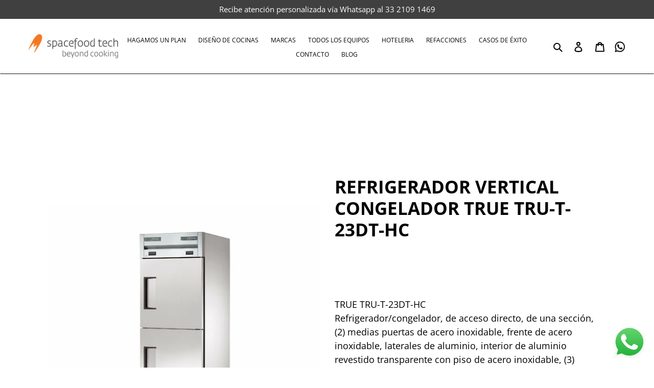

--- FILE ---
content_type: text/html; charset=utf-8
request_url: https://spacefood.com.mx/products/t-23dt-hc
body_size: 32219
content:
<!doctype html>
<html class="no-js" lang="es">
<head>
  
  <link rel="preconnect" href="https://fonts.googleapis.com">
  <link rel="preconnect" href="https://fonts.gstatic.com" crossorigin>
  <link href="https://fonts.googleapis.com/css2?family=Open+Sans:wght@300;400;500;600;700&display=swap" rel="stylesheet">

  <!-- Google Tag Manager -->
    <script>(function(w,d,s,l,i){w[l]=w[l]||[];w[l].push({'gtm.start':
    new Date().getTime(),event:'gtm.js'});var f=d.getElementsByTagName(s)[0],
    j=d.createElement(s),dl=l!='dataLayer'?'&l='+l:'';j.async=true;j.src=
    'https://www.googletagmanager.com/gtm.js?id='+i+dl;f.parentNode.insertBefore(j,f);
    })(window,document,'script','dataLayer','GTM-PJ55TLR');</script>
  <!-- End Google Tag Manager -->
  
   <!-- Global site tag (gtag.js) - Google Analytics -->
    <script async src="https://www.googletagmanager.com/gtag/js?id=UA-41944575-3"></script>
    <script>
    window.dataLayer = window.dataLayer || [];
    function gtag(){dataLayer.push(arguments);}
    gtag('js', new Date());
    
    gtag('config', 'UA-41944575-3');
  </script>
  
  <!-- Global site tag (gtag.js) - Google Ads: 952396817 -->
<script async src="https://www.googletagmanager.com/gtag/js?id=AW-952396817"></script>
<script>
  window.dataLayer = window.dataLayer || [];
  function gtag(){dataLayer.push(arguments);}
  gtag('js', new Date());

  gtag('config', 'AW-952396817');

</script>

  
  
  
  
  
    
  
  <meta charset="utf-8">
  <meta http-equiv="X-UA-Compatible" content="IE=edge,chrome=1">
  <meta name="viewport" content="width=device-width,initial-scale=1">
  <meta name="theme-color" content="#f16e25">

  <link rel="preconnect" href="https://cdn.shopify.com" crossorigin>
  <link rel="preconnect" href="https://fonts.shopifycdn.com" crossorigin>
  <link rel="preconnect" href="https://monorail-edge.shopifysvc.com"><link rel="preload" href="//spacefood.com.mx/cdn/shop/t/4/assets/theme.css?v=136752447218381952561767639700" as="style">
  <link rel="preload" as="font" href="//spacefood.com.mx/cdn/fonts/open_sans/opensans_n4.c32e4d4eca5273f6d4ee95ddf54b5bbb75fc9b61.woff2" type="font/woff2" crossorigin>
  <link rel="preload" as="font" href="//spacefood.com.mx/cdn/fonts/open_sans/opensans_n4.c32e4d4eca5273f6d4ee95ddf54b5bbb75fc9b61.woff2" type="font/woff2" crossorigin>
  <link rel="preload" as="font" href="//spacefood.com.mx/cdn/fonts/open_sans/opensans_n7.a9393be1574ea8606c68f4441806b2711d0d13e4.woff2" type="font/woff2" crossorigin>
  <link rel="preload" href="//spacefood.com.mx/cdn/shop/t/4/assets/theme.js?v=79167099294796604831765470900" as="script">
  <link rel="preload" href="//spacefood.com.mx/cdn/shop/t/4/assets/lazysizes.js?v=63098554868324070131657906249" as="script"><link rel="canonical" href="https://spacefood.com.mx/products/t-23dt-hc"><link rel="shortcut icon" href="//spacefood.com.mx/cdn/shop/files/Favicon_spacefood_23db6491-3384-42a2-9e3d-59a16fe57a62_32x32.png?v=1620428011" type="image/png"><title>REFRIGERADOR VERTICAL CONGELADOR TRUE TRU-T-23DT-HC
&ndash; Spacefood Tech MX</title><meta name="description" content="TRUE TRU-T-23DT-HCRefrigerador/congelador, de acceso directo, de una sección, (2) medias puertas de acero inoxidable, frente de acero inoxidable, laterales de aluminio, interior de aluminio revestido transparente con piso de acero inoxidable, (3) estantes de alambre ajustables revestidos de PVC, iluminación interior LE"><!-- /snippets/social-meta-tags.liquid -->


<meta property="og:site_name" content="Spacefood Tech MX">
<meta property="og:url" content="https://spacefood.com.mx/products/t-23dt-hc">
<meta property="og:title" content="REFRIGERADOR VERTICAL CONGELADOR TRUE TRU-T-23DT-HC">
<meta property="og:type" content="product">
<meta property="og:description" content="TRUE TRU-T-23DT-HCRefrigerador/congelador, de acceso directo, de una sección, (2) medias puertas de acero inoxidable, frente de acero inoxidable, laterales de aluminio, interior de aluminio revestido transparente con piso de acero inoxidable, (3) estantes de alambre ajustables revestidos de PVC, iluminación interior LE"><meta property="og:image" content="http://spacefood.com.mx/cdn/shop/products/T-23DT-HC_c4e79efc-bd7e-4c18-95a3-a9241c83a4fd.jpg?v=1621634888">
  <meta property="og:image:secure_url" content="https://spacefood.com.mx/cdn/shop/products/T-23DT-HC_c4e79efc-bd7e-4c18-95a3-a9241c83a4fd.jpg?v=1621634888">
  <meta property="og:image:width" content="1280">
  <meta property="og:image:height" content="1280">
  <meta property="og:price:amount" content="1.00">
  <meta property="og:price:currency" content="USD">



<meta name="twitter:card" content="summary_large_image">
<meta name="twitter:title" content="REFRIGERADOR VERTICAL CONGELADOR TRUE TRU-T-23DT-HC">
<meta name="twitter:description" content="TRUE TRU-T-23DT-HCRefrigerador/congelador, de acceso directo, de una sección, (2) medias puertas de acero inoxidable, frente de acero inoxidable, laterales de aluminio, interior de aluminio revestido transparente con piso de acero inoxidable, (3) estantes de alambre ajustables revestidos de PVC, iluminación interior LE">

  
<style data-shopify>
:root {
    --color-text: #000000;
    --color-text-rgb: 0, 0, 0;
    --color-body-text: #000000;
    --color-sale-text: #000000;
    --color-small-button-text-border: #f16e25;
    --color-text-field: #ffffff;
    --color-text-field-text: #ffffff;
    --color-text-field-text-rgb: 255, 255, 255;

    --color-btn-primary: #f16e25;
    --color-btn-primary-darker: #d5550e;
    --color-btn-primary-text: #ffffff;

    --color-blankstate: rgba(0, 0, 0, 0.35);
    --color-blankstate-border: rgba(0, 0, 0, 0.2);
    --color-blankstate-background: rgba(0, 0, 0, 0.1);

    --color-text-focus:#404040;
    --color-overlay-text-focus:#e6e6e6;
    --color-btn-primary-focus:#d5550e;
    --color-btn-social-focus:#d5550e;
    --color-small-button-text-border-focus:#d5550e;
    --predictive-search-focus:#f2f2f2;

    --color-body: #fff;
    --color-bg: #fff;
    --color-bg-rgb: 255, 255, 255;
    --color-bg-alt: rgba(0, 0, 0, 0.05);
    --color-bg-currency-selector: rgba(0, 0, 0, 0.2);

    --color-overlay-title-text: #ffffff;
    --color-image-overlay: #fff;
    --color-image-overlay-rgb: 255, 255, 255;--opacity-image-overlay: 0.4;--hover-overlay-opacity: 0.8;

    --color-border: #f16e25;
    --color-border-form: #ffffff;
    --color-border-form-darker: #e6e6e6;

    --svg-select-icon: url(//spacefood.com.mx/cdn/shop/t/4/assets/ico-select.svg?v=160431445963325305891657906249);
    --slick-img-url: url(//spacefood.com.mx/cdn/shop/t/4/assets/ajax-loader.gif?v=41356863302472015721657906249);

    --font-weight-body--bold: 700;
    --font-weight-body--bolder: 700;

    --font-stack-header: "Open Sans", sans-serif;
    --font-style-header: normal;
    --font-weight-header: 400;

    --font-stack-body: "Open Sans", sans-serif;
    --font-style-body: normal;
    --font-weight-body: 400;

    --font-size-header: 26;

    --font-size-base: 15;

    --font-h1-desktop: 35;
    --font-h1-mobile: 32;
    --font-h2-desktop: 20;
    --font-h2-mobile: 18;
    --font-h3-mobile: 20;
    --font-h4-desktop: 17;
    --font-h4-mobile: 15;
    --font-h5-desktop: 15;
    --font-h5-mobile: 13;
    --font-h6-desktop: 14;
    --font-h6-mobile: 12;

    --font-mega-title-large-desktop: 65;

    --font-rich-text-large: 17;
    --font-rich-text-small: 13;

    
--color-video-bg: #f2f2f2;

    
    --global-color-image-loader-primary: rgba(0, 0, 0, 0.06);
    --global-color-image-loader-secondary: rgba(0, 0, 0, 0.12);
  }
</style>


  <style>*,::after,::before{box-sizing:border-box}body{margin:0}body,html{background-color:var(--color-body)}body,button{font-size:calc(var(--font-size-base) * 1px);font-family:var(--font-stack-body);font-style:var(--font-style-body);font-weight:var(--font-weight-body);color:var(--color-text);line-height:1.5}body,button{-webkit-font-smoothing:antialiased;-webkit-text-size-adjust:100%}.border-bottom{border-bottom:1px solid var(--color-border)}.btn--link{background-color:transparent;border:0;margin:0;color:var(--color-text);text-align:left}.text-right{text-align:right}.icon{display:inline-block;width:20px;height:20px;vertical-align:middle;fill:currentColor}.icon__fallback-text,.visually-hidden{position:absolute!important;overflow:hidden;clip:rect(0 0 0 0);height:1px;width:1px;margin:-1px;padding:0;border:0}svg.icon:not(.icon--full-color) circle,svg.icon:not(.icon--full-color) ellipse,svg.icon:not(.icon--full-color) g,svg.icon:not(.icon--full-color) line,svg.icon:not(.icon--full-color) path,svg.icon:not(.icon--full-color) polygon,svg.icon:not(.icon--full-color) polyline,svg.icon:not(.icon--full-color) rect,symbol.icon:not(.icon--full-color) circle,symbol.icon:not(.icon--full-color) ellipse,symbol.icon:not(.icon--full-color) g,symbol.icon:not(.icon--full-color) line,symbol.icon:not(.icon--full-color) path,symbol.icon:not(.icon--full-color) polygon,symbol.icon:not(.icon--full-color) polyline,symbol.icon:not(.icon--full-color) rect{fill:inherit;stroke:inherit}li{list-style:none}.list--inline{padding:0;margin:0}.list--inline>li{display:inline-block;margin-bottom:0;vertical-align:middle}a{color:var(--color-text);text-decoration:none}.h1,.h2,h1,h2{margin:0 0 17.5px;font-family:var(--font-stack-header);font-style:var(--font-style-header);font-weight:var(--font-weight-header);line-height:1.2;overflow-wrap:break-word;word-wrap:break-word}.h1 a,.h2 a,h1 a,h2 a{color:inherit;text-decoration:none;font-weight:inherit}.h1,h1{font-size:calc(((var(--font-h1-desktop))/ (var(--font-size-base))) * 1em);text-transform:none;letter-spacing:0}@media only screen and (max-width:749px){.h1,h1{font-size:calc(((var(--font-h1-mobile))/ (var(--font-size-base))) * 1em)}}.h2,h2{font-size:calc(((var(--font-h2-desktop))/ (var(--font-size-base))) * 1em);text-transform:uppercase;letter-spacing:.1em}@media only screen and (max-width:749px){.h2,h2{font-size:calc(((var(--font-h2-mobile))/ (var(--font-size-base))) * 1em)}}p{color:var(--color-body-text);margin:0 0 19.44444px}@media only screen and (max-width:749px){p{font-size:calc(((var(--font-size-base) - 1)/ (var(--font-size-base))) * 1em)}}p:last-child{margin-bottom:0}@media only screen and (max-width:749px){.small--hide{display:none!important}}.grid{list-style:none;margin:0;padding:0;margin-left:-30px}.grid::after{content:'';display:table;clear:both}@media only screen and (max-width:749px){.grid{margin-left:-22px}}.grid::after{content:'';display:table;clear:both}.grid--no-gutters{margin-left:0}.grid--no-gutters .grid__item{padding-left:0}.grid--table{display:table;table-layout:fixed;width:100%}.grid--table>.grid__item{float:none;display:table-cell;vertical-align:middle}.grid__item{float:left;padding-left:30px;width:100%}@media only screen and (max-width:749px){.grid__item{padding-left:22px}}.grid__item[class*="--push"]{position:relative}@media only screen and (min-width:750px){.medium-up--one-quarter{width:25%}.medium-up--push-one-third{width:33.33%}.medium-up--one-half{width:50%}.medium-up--push-one-third{left:33.33%;position:relative}}.site-header{position:relative;background-color:var(--color-body)}@media only screen and (max-width:749px){.site-header{border-bottom:1px solid var(--color-border)}}@media only screen and (min-width:750px){.site-header{padding:0 55px}.site-header.logo--center{padding-top:30px}}.site-header__logo{margin:15px 0}.logo-align--center .site-header__logo{text-align:center;margin:0 auto}@media only screen and (max-width:749px){.logo-align--center .site-header__logo{text-align:left;margin:15px 0}}@media only screen and (max-width:749px){.site-header__logo{padding-left:22px;text-align:left}.site-header__logo img{margin:0}}.site-header__logo-link{display:inline-block;word-break:break-word}@media only screen and (min-width:750px){.logo-align--center .site-header__logo-link{margin:0 auto}}.site-header__logo-image{display:block}@media only screen and (min-width:750px){.site-header__logo-image{margin:0 auto}}.site-header__logo-image img{width:100%}.site-header__logo-image--centered img{margin:0 auto}.site-header__logo img{display:block}.site-header__icons{position:relative;white-space:nowrap}@media only screen and (max-width:749px){.site-header__icons{width:auto;padding-right:13px}.site-header__icons .btn--link,.site-header__icons .site-header__cart{font-size:calc(((var(--font-size-base))/ (var(--font-size-base))) * 1em)}}.site-header__icons-wrapper{position:relative;display:-webkit-flex;display:-ms-flexbox;display:flex;width:100%;-ms-flex-align:center;-webkit-align-items:center;-moz-align-items:center;-ms-align-items:center;-o-align-items:center;align-items:center;-webkit-justify-content:flex-end;-ms-justify-content:flex-end;justify-content:flex-end}.site-header__account,.site-header__cart,.site-header__search{position:relative}.site-header__search.site-header__icon{display:none}@media only screen and (min-width:1400px){.site-header__search.site-header__icon{display:block}}.site-header__search-toggle{display:block}@media only screen and (min-width:750px){.site-header__account,.site-header__cart{padding:10px 11px}}.site-header__cart-title,.site-header__search-title{position:absolute!important;overflow:hidden;clip:rect(0 0 0 0);height:1px;width:1px;margin:-1px;padding:0;border:0;display:block;vertical-align:middle}.site-header__cart-title{margin-right:3px}.site-header__cart-count{display:flex;align-items:center;justify-content:center;position:absolute;right:.4rem;top:.2rem;font-weight:700;background-color:var(--color-btn-primary);color:var(--color-btn-primary-text);border-radius:50%;min-width:1em;height:1em}.site-header__cart-count span{font-family:HelveticaNeue,"Helvetica Neue",Helvetica,Arial,sans-serif;font-size:calc(11em / 16);line-height:1}@media only screen and (max-width:749px){.site-header__cart-count{top:calc(7em / 16);right:0;border-radius:50%;min-width:calc(19em / 16);height:calc(19em / 16)}}@media only screen and (max-width:749px){.site-header__cart-count span{padding:.25em calc(6em / 16);font-size:12px}}@media only screen and (max-width:749px){.site-header__icon{display:inline-block;vertical-align:middle;padding:10px 11px;margin:0}}@media only screen and (min-width:750px){.site-header__icon .icon-search{margin-right:3px}}.announcement-bar{z-index:10;position:relative;text-align:center;border-bottom:1px solid transparent;padding:2px}.announcement-bar__link{display:block}.announcement-bar__message{display:block;padding:11px 22px;font-size:calc(((16)/ (var(--font-size-base))) * 1em);font-weight:var(--font-weight-header)}@media only screen and (min-width:750px){.announcement-bar__message{padding-left:55px;padding-right:55px}}.site-nav{position:relative;padding:0;text-align:center;margin:25px 0}.site-nav a{padding:3px 10px}.site-nav__link{display:block;white-space:nowrap}.site-nav--centered .site-nav__link{padding-top:0}.site-nav__link .icon-chevron-down{width:calc(8em / 16);height:calc(8em / 16);margin-left:.5rem}.site-nav__label{border-bottom:1px solid transparent}.site-nav__link--active .site-nav__label{border-bottom-color:var(--color-text)}.site-nav__link--button{border:none;background-color:transparent;padding:3px 10px}.site-header__mobile-nav{z-index:11;position:relative;background-color:var(--color-body)}@media only screen and (max-width:749px){.site-header__mobile-nav{display:-webkit-flex;display:-ms-flexbox;display:flex;width:100%;-ms-flex-align:center;-webkit-align-items:center;-moz-align-items:center;-ms-align-items:center;-o-align-items:center;align-items:center}}.mobile-nav--open .icon-close{display:none}.main-content{opacity:0}.main-content .shopify-section{display:none}.main-content .shopify-section:first-child{display:inherit}.critical-hidden{display:none}</style>

  <script>
    window.performance.mark('debut:theme_stylesheet_loaded.start');

    function onLoadStylesheet() {
      performance.mark('debut:theme_stylesheet_loaded.end');
      performance.measure('debut:theme_stylesheet_loaded', 'debut:theme_stylesheet_loaded.start', 'debut:theme_stylesheet_loaded.end');

      var url = "//spacefood.com.mx/cdn/shop/t/4/assets/theme.css?v=136752447218381952561767639700";
      var link = document.querySelector('link[href="' + url + '"]');
      link.loaded = true;
      link.dispatchEvent(new Event('load'));
    }
  </script>

  <link rel="stylesheet" href="//spacefood.com.mx/cdn/shop/t/4/assets/theme.css?v=136752447218381952561767639700" type="text/css" media="print" onload="this.media='all';onLoadStylesheet()">

  <style>
    @font-face {
  font-family: "Open Sans";
  font-weight: 400;
  font-style: normal;
  font-display: swap;
  src: url("//spacefood.com.mx/cdn/fonts/open_sans/opensans_n4.c32e4d4eca5273f6d4ee95ddf54b5bbb75fc9b61.woff2") format("woff2"),
       url("//spacefood.com.mx/cdn/fonts/open_sans/opensans_n4.5f3406f8d94162b37bfa232b486ac93ee892406d.woff") format("woff");
}

    @font-face {
  font-family: "Open Sans";
  font-weight: 400;
  font-style: normal;
  font-display: swap;
  src: url("//spacefood.com.mx/cdn/fonts/open_sans/opensans_n4.c32e4d4eca5273f6d4ee95ddf54b5bbb75fc9b61.woff2") format("woff2"),
       url("//spacefood.com.mx/cdn/fonts/open_sans/opensans_n4.5f3406f8d94162b37bfa232b486ac93ee892406d.woff") format("woff");
}

    @font-face {
  font-family: "Open Sans";
  font-weight: 700;
  font-style: normal;
  font-display: swap;
  src: url("//spacefood.com.mx/cdn/fonts/open_sans/opensans_n7.a9393be1574ea8606c68f4441806b2711d0d13e4.woff2") format("woff2"),
       url("//spacefood.com.mx/cdn/fonts/open_sans/opensans_n7.7b8af34a6ebf52beb1a4c1d8c73ad6910ec2e553.woff") format("woff");
}

    @font-face {
  font-family: "Open Sans";
  font-weight: 700;
  font-style: normal;
  font-display: swap;
  src: url("//spacefood.com.mx/cdn/fonts/open_sans/opensans_n7.a9393be1574ea8606c68f4441806b2711d0d13e4.woff2") format("woff2"),
       url("//spacefood.com.mx/cdn/fonts/open_sans/opensans_n7.7b8af34a6ebf52beb1a4c1d8c73ad6910ec2e553.woff") format("woff");
}

    @font-face {
  font-family: "Open Sans";
  font-weight: 400;
  font-style: italic;
  font-display: swap;
  src: url("//spacefood.com.mx/cdn/fonts/open_sans/opensans_i4.6f1d45f7a46916cc95c694aab32ecbf7509cbf33.woff2") format("woff2"),
       url("//spacefood.com.mx/cdn/fonts/open_sans/opensans_i4.4efaa52d5a57aa9a57c1556cc2b7465d18839daa.woff") format("woff");
}

    @font-face {
  font-family: "Open Sans";
  font-weight: 700;
  font-style: italic;
  font-display: swap;
  src: url("//spacefood.com.mx/cdn/fonts/open_sans/opensans_i7.916ced2e2ce15f7fcd95d196601a15e7b89ee9a4.woff2") format("woff2"),
       url("//spacefood.com.mx/cdn/fonts/open_sans/opensans_i7.99a9cff8c86ea65461de497ade3d515a98f8b32a.woff") format("woff");
}

  </style>

  <script>
    var theme = {
      breakpoints: {
        medium: 750,
        large: 990,
        widescreen: 1400
      },
      strings: {
        addToCart: "Agregar al carrito",
        soldOut: "Agotado",
        unavailable: "No disponible",
        regularPrice: "Precio habitual",
        salePrice: "Precio de venta",
        sale: "Oferta",
        fromLowestPrice: "de [price]",
        vendor: "Proveedor",
        showMore: "Ver más",
        showLess: "Mostrar menos",
        searchFor: "Buscar",
        addressError: "No se puede encontrar esa dirección",
        addressNoResults: "No results for that address",
        addressQueryLimit: "Se ha excedido el límite de uso de la API de Google . Considere la posibilidad de actualizar a un \u003ca href=\"https:\/\/developers.google.com\/maps\/premium\/usage-limits\"\u003ePlan Premium\u003c\/a\u003e.",
        authError: "Hubo un problema de autenticación con su cuenta de Google Maps.",
        newWindow: "Abre en una nueva ventana.",
        external: "Abre sitio externo.",
        newWindowExternal: "Abre sitio externo externo en una nueva ventana.",
        removeLabel: "Eliminar [product]",
        update: "Actualizar carrito",
        quantity: "Cantidad",
        discountedTotal: "Descuento total",
        regularTotal: "Precio regular total",
        priceColumn: "Ver la columna de Precio para detalles del descuento.",
        quantityMinimumMessage: "La cantidad debe ser 1 o más",
        cartError: "Se ha producido un error al actualizar tu carrito. Vuelve a intentarlo.",
        removedItemMessage: "Eliminó \u003cspan class=\"cart__removed-product-details\"\u003e([quantity]) [link]\u003c\/span\u003e de tu carrito.",
        unitPrice: "Precio unitario",
        unitPriceSeparator: "por",
        oneCartCount: "1 artículo",
        otherCartCount: "[count] artículos",
        quantityLabel: "Cantidad: [count]",
        products: "Productos",
        loading: "Cargando",
        number_of_results: "[result_number] de [results_count]",
        number_of_results_found: "[results_count] resultados encontrados",
        one_result_found: "1 resultado encontrado"
      },
      moneyFormat: "${{amount}} USD",
      moneyFormatWithCurrency: "${{amount}} USD",
      settings: {
        predictiveSearchEnabled: true,
        predictiveSearchShowPrice: false,
        predictiveSearchShowVendor: false
      },
      stylesheet: "//spacefood.com.mx/cdn/shop/t/4/assets/theme.css?v=136752447218381952561767639700"
    }

    document.documentElement.className = document.documentElement.className.replace('no-js', 'js');
  </script><script src="//spacefood.com.mx/cdn/shop/t/4/assets/theme.js?v=79167099294796604831765470900" defer="defer"></script>
  <script src="//spacefood.com.mx/cdn/shop/t/4/assets/lazysizes.js?v=63098554868324070131657906249" async="async"></script>

  <script type="text/javascript">
    if (window.MSInputMethodContext && document.documentMode) {
      var scripts = document.getElementsByTagName('script')[0];
      var polyfill = document.createElement("script");
      polyfill.defer = true;
      polyfill.src = "//spacefood.com.mx/cdn/shop/t/4/assets/ie11CustomProperties.min.js?v=146208399201472936201657906249";

      scripts.parentNode.insertBefore(polyfill, scripts);
    }
  </script>

  <script>window.performance && window.performance.mark && window.performance.mark('shopify.content_for_header.start');</script><meta name="google-site-verification" content="YCyYABNl1P5MA9kX3UOJYKV78q6awNWIijqmGSWHB9E">
<meta id="shopify-digital-wallet" name="shopify-digital-wallet" content="/50826608814/digital_wallets/dialog">
<link rel="alternate" type="application/json+oembed" href="https://spacefood.com.mx/products/t-23dt-hc.oembed">
<script async="async" src="/checkouts/internal/preloads.js?locale=es-US"></script>
<script id="shopify-features" type="application/json">{"accessToken":"c460e93588ebdde85deb9824206ce908","betas":["rich-media-storefront-analytics"],"domain":"spacefood.com.mx","predictiveSearch":true,"shopId":50826608814,"locale":"es"}</script>
<script>var Shopify = Shopify || {};
Shopify.shop = "spacefood-mx.myshopify.com";
Shopify.locale = "es";
Shopify.currency = {"active":"USD","rate":"1.0"};
Shopify.country = "US";
Shopify.theme = {"name":"REDISEÑO Spacefood by Helium","id":130238218414,"schema_name":"Debut","schema_version":"17.12.0","theme_store_id":796,"role":"main"};
Shopify.theme.handle = "null";
Shopify.theme.style = {"id":null,"handle":null};
Shopify.cdnHost = "spacefood.com.mx/cdn";
Shopify.routes = Shopify.routes || {};
Shopify.routes.root = "/";</script>
<script type="module">!function(o){(o.Shopify=o.Shopify||{}).modules=!0}(window);</script>
<script>!function(o){function n(){var o=[];function n(){o.push(Array.prototype.slice.apply(arguments))}return n.q=o,n}var t=o.Shopify=o.Shopify||{};t.loadFeatures=n(),t.autoloadFeatures=n()}(window);</script>
<script id="shop-js-analytics" type="application/json">{"pageType":"product"}</script>
<script defer="defer" async type="module" src="//spacefood.com.mx/cdn/shopifycloud/shop-js/modules/v2/client.init-shop-cart-sync_2Gr3Q33f.es.esm.js"></script>
<script defer="defer" async type="module" src="//spacefood.com.mx/cdn/shopifycloud/shop-js/modules/v2/chunk.common_noJfOIa7.esm.js"></script>
<script defer="defer" async type="module" src="//spacefood.com.mx/cdn/shopifycloud/shop-js/modules/v2/chunk.modal_Deo2FJQo.esm.js"></script>
<script type="module">
  await import("//spacefood.com.mx/cdn/shopifycloud/shop-js/modules/v2/client.init-shop-cart-sync_2Gr3Q33f.es.esm.js");
await import("//spacefood.com.mx/cdn/shopifycloud/shop-js/modules/v2/chunk.common_noJfOIa7.esm.js");
await import("//spacefood.com.mx/cdn/shopifycloud/shop-js/modules/v2/chunk.modal_Deo2FJQo.esm.js");

  window.Shopify.SignInWithShop?.initShopCartSync?.({"fedCMEnabled":true,"windoidEnabled":true});

</script>
<script>(function() {
  var isLoaded = false;
  function asyncLoad() {
    if (isLoaded) return;
    isLoaded = true;
    var urls = ["https:\/\/formbuilder.hulkapps.com\/skeletopapp.js?shop=spacefood-mx.myshopify.com","https:\/\/cdn.shopify.com\/s\/files\/1\/0508\/2660\/8814\/t\/4\/assets\/globorequestforquote_init.min.js?shop=spacefood-mx.myshopify.com"];
    for (var i = 0; i < urls.length; i++) {
      var s = document.createElement('script');
      s.type = 'text/javascript';
      s.async = true;
      s.src = urls[i];
      var x = document.getElementsByTagName('script')[0];
      x.parentNode.insertBefore(s, x);
    }
  };
  if(window.attachEvent) {
    window.attachEvent('onload', asyncLoad);
  } else {
    window.addEventListener('load', asyncLoad, false);
  }
})();</script>
<script id="__st">var __st={"a":50826608814,"offset":-18000,"reqid":"d1427726-403b-4181-8b78-f53fd4f05e76-1769460861","pageurl":"spacefood.com.mx\/products\/t-23dt-hc","u":"232c060f01ab","p":"product","rtyp":"product","rid":6734973567150};</script>
<script>window.ShopifyPaypalV4VisibilityTracking = true;</script>
<script id="captcha-bootstrap">!function(){'use strict';const t='contact',e='account',n='new_comment',o=[[t,t],['blogs',n],['comments',n],[t,'customer']],c=[[e,'customer_login'],[e,'guest_login'],[e,'recover_customer_password'],[e,'create_customer']],r=t=>t.map((([t,e])=>`form[action*='/${t}']:not([data-nocaptcha='true']) input[name='form_type'][value='${e}']`)).join(','),a=t=>()=>t?[...document.querySelectorAll(t)].map((t=>t.form)):[];function s(){const t=[...o],e=r(t);return a(e)}const i='password',u='form_key',d=['recaptcha-v3-token','g-recaptcha-response','h-captcha-response',i],f=()=>{try{return window.sessionStorage}catch{return}},m='__shopify_v',_=t=>t.elements[u];function p(t,e,n=!1){try{const o=window.sessionStorage,c=JSON.parse(o.getItem(e)),{data:r}=function(t){const{data:e,action:n}=t;return t[m]||n?{data:e,action:n}:{data:t,action:n}}(c);for(const[e,n]of Object.entries(r))t.elements[e]&&(t.elements[e].value=n);n&&o.removeItem(e)}catch(o){console.error('form repopulation failed',{error:o})}}const l='form_type',E='cptcha';function T(t){t.dataset[E]=!0}const w=window,h=w.document,L='Shopify',v='ce_forms',y='captcha';let A=!1;((t,e)=>{const n=(g='f06e6c50-85a8-45c8-87d0-21a2b65856fe',I='https://cdn.shopify.com/shopifycloud/storefront-forms-hcaptcha/ce_storefront_forms_captcha_hcaptcha.v1.5.2.iife.js',D={infoText:'Protegido por hCaptcha',privacyText:'Privacidad',termsText:'Términos'},(t,e,n)=>{const o=w[L][v],c=o.bindForm;if(c)return c(t,g,e,D).then(n);var r;o.q.push([[t,g,e,D],n]),r=I,A||(h.body.append(Object.assign(h.createElement('script'),{id:'captcha-provider',async:!0,src:r})),A=!0)});var g,I,D;w[L]=w[L]||{},w[L][v]=w[L][v]||{},w[L][v].q=[],w[L][y]=w[L][y]||{},w[L][y].protect=function(t,e){n(t,void 0,e),T(t)},Object.freeze(w[L][y]),function(t,e,n,w,h,L){const[v,y,A,g]=function(t,e,n){const i=e?o:[],u=t?c:[],d=[...i,...u],f=r(d),m=r(i),_=r(d.filter((([t,e])=>n.includes(e))));return[a(f),a(m),a(_),s()]}(w,h,L),I=t=>{const e=t.target;return e instanceof HTMLFormElement?e:e&&e.form},D=t=>v().includes(t);t.addEventListener('submit',(t=>{const e=I(t);if(!e)return;const n=D(e)&&!e.dataset.hcaptchaBound&&!e.dataset.recaptchaBound,o=_(e),c=g().includes(e)&&(!o||!o.value);(n||c)&&t.preventDefault(),c&&!n&&(function(t){try{if(!f())return;!function(t){const e=f();if(!e)return;const n=_(t);if(!n)return;const o=n.value;o&&e.removeItem(o)}(t);const e=Array.from(Array(32),(()=>Math.random().toString(36)[2])).join('');!function(t,e){_(t)||t.append(Object.assign(document.createElement('input'),{type:'hidden',name:u})),t.elements[u].value=e}(t,e),function(t,e){const n=f();if(!n)return;const o=[...t.querySelectorAll(`input[type='${i}']`)].map((({name:t})=>t)),c=[...d,...o],r={};for(const[a,s]of new FormData(t).entries())c.includes(a)||(r[a]=s);n.setItem(e,JSON.stringify({[m]:1,action:t.action,data:r}))}(t,e)}catch(e){console.error('failed to persist form',e)}}(e),e.submit())}));const S=(t,e)=>{t&&!t.dataset[E]&&(n(t,e.some((e=>e===t))),T(t))};for(const o of['focusin','change'])t.addEventListener(o,(t=>{const e=I(t);D(e)&&S(e,y())}));const B=e.get('form_key'),M=e.get(l),P=B&&M;t.addEventListener('DOMContentLoaded',(()=>{const t=y();if(P)for(const e of t)e.elements[l].value===M&&p(e,B);[...new Set([...A(),...v().filter((t=>'true'===t.dataset.shopifyCaptcha))])].forEach((e=>S(e,t)))}))}(h,new URLSearchParams(w.location.search),n,t,e,['guest_login'])})(!0,!0)}();</script>
<script integrity="sha256-4kQ18oKyAcykRKYeNunJcIwy7WH5gtpwJnB7kiuLZ1E=" data-source-attribution="shopify.loadfeatures" defer="defer" src="//spacefood.com.mx/cdn/shopifycloud/storefront/assets/storefront/load_feature-a0a9edcb.js" crossorigin="anonymous"></script>
<script data-source-attribution="shopify.dynamic_checkout.dynamic.init">var Shopify=Shopify||{};Shopify.PaymentButton=Shopify.PaymentButton||{isStorefrontPortableWallets:!0,init:function(){window.Shopify.PaymentButton.init=function(){};var t=document.createElement("script");t.src="https://spacefood.com.mx/cdn/shopifycloud/portable-wallets/latest/portable-wallets.es.js",t.type="module",document.head.appendChild(t)}};
</script>
<script data-source-attribution="shopify.dynamic_checkout.buyer_consent">
  function portableWalletsHideBuyerConsent(e){var t=document.getElementById("shopify-buyer-consent"),n=document.getElementById("shopify-subscription-policy-button");t&&n&&(t.classList.add("hidden"),t.setAttribute("aria-hidden","true"),n.removeEventListener("click",e))}function portableWalletsShowBuyerConsent(e){var t=document.getElementById("shopify-buyer-consent"),n=document.getElementById("shopify-subscription-policy-button");t&&n&&(t.classList.remove("hidden"),t.removeAttribute("aria-hidden"),n.addEventListener("click",e))}window.Shopify?.PaymentButton&&(window.Shopify.PaymentButton.hideBuyerConsent=portableWalletsHideBuyerConsent,window.Shopify.PaymentButton.showBuyerConsent=portableWalletsShowBuyerConsent);
</script>
<script>
  function portableWalletsCleanup(e){e&&e.src&&console.error("Failed to load portable wallets script "+e.src);var t=document.querySelectorAll("shopify-accelerated-checkout .shopify-payment-button__skeleton, shopify-accelerated-checkout-cart .wallet-cart-button__skeleton"),e=document.getElementById("shopify-buyer-consent");for(let e=0;e<t.length;e++)t[e].remove();e&&e.remove()}function portableWalletsNotLoadedAsModule(e){e instanceof ErrorEvent&&"string"==typeof e.message&&e.message.includes("import.meta")&&"string"==typeof e.filename&&e.filename.includes("portable-wallets")&&(window.removeEventListener("error",portableWalletsNotLoadedAsModule),window.Shopify.PaymentButton.failedToLoad=e,"loading"===document.readyState?document.addEventListener("DOMContentLoaded",window.Shopify.PaymentButton.init):window.Shopify.PaymentButton.init())}window.addEventListener("error",portableWalletsNotLoadedAsModule);
</script>

<script type="module" src="https://spacefood.com.mx/cdn/shopifycloud/portable-wallets/latest/portable-wallets.es.js" onError="portableWalletsCleanup(this)" crossorigin="anonymous"></script>
<script nomodule>
  document.addEventListener("DOMContentLoaded", portableWalletsCleanup);
</script>

<link id="shopify-accelerated-checkout-styles" rel="stylesheet" media="screen" href="https://spacefood.com.mx/cdn/shopifycloud/portable-wallets/latest/accelerated-checkout-backwards-compat.css" crossorigin="anonymous">
<style id="shopify-accelerated-checkout-cart">
        #shopify-buyer-consent {
  margin-top: 1em;
  display: inline-block;
  width: 100%;
}

#shopify-buyer-consent.hidden {
  display: none;
}

#shopify-subscription-policy-button {
  background: none;
  border: none;
  padding: 0;
  text-decoration: underline;
  font-size: inherit;
  cursor: pointer;
}

#shopify-subscription-policy-button::before {
  box-shadow: none;
}

      </style>
<link rel="stylesheet" media="screen" href="//spacefood.com.mx/cdn/shop/t/4/compiled_assets/styles.css?v=2598">
<script>window.performance && window.performance.mark && window.performance.mark('shopify.content_for_header.end');</script>
  <script type="text/javascript" src="https://sdk.qikify.com/contactform/app-v2.js?token=VAo0hUCuw3hvb9P8rwNjqOeNJRkyJ8d5&shop=spacefood-mx.myshopify.com" defer="defer"></script>
	<script type="text/javascript" src="//spacefood.com.mx/cdn/shop/t/4/assets/globorequestforquote_params.min.js?v=111615401915592518241659980937" ></script>
<script type="text/javascript">
    var GRFQConfigs = GRFQConfigs || {};
    var GRFQCollection = GRFQCollection || {};
    GRFQConfigs.customer = {
        'id': '',
        'email': '',
        'name': ''
    };
                    if("rfq_theme_"+Shopify.theme.id == "rfq_theme_114865602734"){        GRFQConfigs.theme_info = {"id":114865602734,"name":"Debut","created_at":"2020-10-26T18:08:33-04:00","updated_at":"2020-10-26T18:18:40-04:00","role":"unpublished","theme_store_id":796,"previewable":true,"processing":false,"admin_graphql_api_id":"gid://shopify/Theme/114865602734","theme_name":"Debut","theme_version":"17.5.2"}    }                 if("rfq_theme_"+Shopify.theme.id == "rfq_theme_114865799342"){        GRFQConfigs.theme_info = {"id":114865799342,"name":"Spacefood by SWMX","created_at":"2020-10-26T18:17:20-04:00","updated_at":"2021-09-30T11:13:42-04:00","role":"unpublished","theme_store_id":730,"previewable":true,"processing":false,"admin_graphql_api_id":"gid://shopify/Theme/114865799342","theme_name":"Brooklyn","theme_version":"17.7.0"}    }                 if("rfq_theme_"+Shopify.theme.id == "rfq_theme_122219856046"){        GRFQConfigs.theme_info = {"id":122219856046,"name":"Spacefood by Helium","created_at":"2021-04-27T13:31:15-04:00","updated_at":"2022-08-08T12:02:39-04:00","role":"unpublished","theme_store_id":796,"previewable":true,"processing":false,"admin_graphql_api_id":"gid://shopify/Theme/122219856046","theme_name":"Debut","theme_version":"17.12.0"}    }                 if("rfq_theme_"+Shopify.theme.id == "rfq_theme_130238218414"){        GRFQConfigs.theme_info = {"id":130238218414,"name":"Copia de Spacefood by Helium REDISEÑO","created_at":"2022-07-15T13:30:43-04:00","updated_at":"2022-08-08T13:18:15-04:00","role":"main","theme_store_id":796,"previewable":true,"processing":false,"admin_graphql_api_id":"gid://shopify/Theme/130238218414","theme_name":"Debut","theme_version":"17.12.0"}    }                 if("rfq_theme_"+Shopify.theme.id == "rfq_theme_140831064238"){        GRFQConfigs.theme_info = null    }                 if("rfq_theme_"+Shopify.theme.id == "rfq_theme_146053038254"){        GRFQConfigs.theme_info = null    }                 if("rfq_theme_"+Shopify.theme.id == "rfq_theme_146053136558"){        GRFQConfigs.theme_info = null    }                 if("rfq_theme_"+Shopify.theme.id == "rfq_theme_149384069294"){        GRFQConfigs.theme_info = null    }             GRFQConfigs.pageempty = "Su lista se encuentra vacia."
            GRFQConfigs.product = {"id":6734973567150,"title":"REFRIGERADOR VERTICAL CONGELADOR  TRUE TRU-T-23DT-HC","handle":"t-23dt-hc","description":"\u003cp\u003eTRUE TRU-T-23DT-HC\u003cbr\u003eRefrigerador\/congelador, de acceso directo, de una sección, (2) medias puertas de acero inoxidable, frente de acero inoxidable, laterales de aluminio, interior de aluminio revestido transparente con piso de acero inoxidable, (3) estantes de alambre ajustables revestidos de PVC, iluminación interior LED, ruedas de 4\", refrigerante de hidrocarburo R290, refrigerador 1\/10 HP, congelador 1\/4 HP, \u003cbr\u003e115v\/60\/1, 4.1 amperios, NEMA 5-15P, cULus, clasificación UL EPH, MADE IN USA\u003cbr\u003eDimensiones del producto\u003cbr data-mce-fragment=\"1\"\u003eAltura: 78.38\"\u003cbr data-mce-fragment=\"1\"\u003eAncho: 27.00\"\u003cbr data-mce-fragment=\"1\"\u003eProfundidad: 29.50\"\u003cbr data-mce-fragment=\"1\"\u003ePeso: 335.00 libras\u003cbr\u003e\u003cbr\u003eProveedor: TRUE \u003c\/p\u003e","published_at":"2021-05-21T17:04:14-04:00","created_at":"2021-05-21T17:04:15-04:00","vendor":"True Mfg","type":"","tags":["cotizar","marca_True Mfg","tipo_vertical gabinete de doble temperatura"],"price":100,"price_min":100,"price_max":100,"available":false,"price_varies":false,"compare_at_price":null,"compare_at_price_min":0,"compare_at_price_max":0,"compare_at_price_varies":false,"variants":[{"id":39832388042926,"title":"Default Title","option1":"Default Title","option2":null,"option3":null,"sku":"","requires_shipping":true,"taxable":true,"featured_image":null,"available":false,"name":"REFRIGERADOR VERTICAL CONGELADOR  TRUE TRU-T-23DT-HC","public_title":null,"options":["Default Title"],"price":100,"weight":335,"compare_at_price":null,"inventory_management":"shopify","barcode":"","requires_selling_plan":false,"selling_plan_allocations":[]}],"images":["\/\/spacefood.com.mx\/cdn\/shop\/products\/T-23DT-HC_c4e79efc-bd7e-4c18-95a3-a9241c83a4fd.jpg?v=1621634888"],"featured_image":"\/\/spacefood.com.mx\/cdn\/shop\/products\/T-23DT-HC_c4e79efc-bd7e-4c18-95a3-a9241c83a4fd.jpg?v=1621634888","options":["Title"],"media":[{"alt":null,"id":20955940847790,"position":1,"preview_image":{"aspect_ratio":1.0,"height":1280,"width":1280,"src":"\/\/spacefood.com.mx\/cdn\/shop\/products\/T-23DT-HC_c4e79efc-bd7e-4c18-95a3-a9241c83a4fd.jpg?v=1621634888"},"aspect_ratio":1.0,"height":1280,"media_type":"image","src":"\/\/spacefood.com.mx\/cdn\/shop\/products\/T-23DT-HC_c4e79efc-bd7e-4c18-95a3-a9241c83a4fd.jpg?v=1621634888","width":1280}],"requires_selling_plan":false,"selling_plan_groups":[],"content":"\u003cp\u003eTRUE TRU-T-23DT-HC\u003cbr\u003eRefrigerador\/congelador, de acceso directo, de una sección, (2) medias puertas de acero inoxidable, frente de acero inoxidable, laterales de aluminio, interior de aluminio revestido transparente con piso de acero inoxidable, (3) estantes de alambre ajustables revestidos de PVC, iluminación interior LED, ruedas de 4\", refrigerante de hidrocarburo R290, refrigerador 1\/10 HP, congelador 1\/4 HP, \u003cbr\u003e115v\/60\/1, 4.1 amperios, NEMA 5-15P, cULus, clasificación UL EPH, MADE IN USA\u003cbr\u003eDimensiones del producto\u003cbr data-mce-fragment=\"1\"\u003eAltura: 78.38\"\u003cbr data-mce-fragment=\"1\"\u003eAncho: 27.00\"\u003cbr data-mce-fragment=\"1\"\u003eProfundidad: 29.50\"\u003cbr data-mce-fragment=\"1\"\u003ePeso: 335.00 libras\u003cbr\u003e\u003cbr\u003eProveedor: TRUE \u003c\/p\u003e"};
        GRFQConfigs.product.collection = [282479558830,275562561710,266896179374];
        GRFQConfigs.product.selected_or_first_available_variant = {"id":39832388042926,"title":"Default Title","option1":"Default Title","option2":null,"option3":null,"sku":"","requires_shipping":true,"taxable":true,"featured_image":null,"available":false,"name":"REFRIGERADOR VERTICAL CONGELADOR  TRUE TRU-T-23DT-HC","public_title":null,"options":["Default Title"],"price":100,"weight":335,"compare_at_price":null,"inventory_management":"shopify","barcode":"","requires_selling_plan":false,"selling_plan_allocations":[]};        GRFQConfigs.cartItems = [];
        if(typeof GRFQConfigs.lang_translations.find(x => x.code == Shopify.locale) != "undefined"){
        GRFQConfigs.translations = GRFQConfigs.lang_translations.find(x => x.code == Shopify.locale);
    }else{
        GRFQConfigs.translations = GRFQConfigs.translation_default;
    }
    GRFQConfigs.selector = {
      addtocart_selector: '#shopify_add_to_cart,.product-form .btn-cart,.js-product-button-add-to-cart,.shopify-product-form .btn-addtocart,#product-add-to-cart,.shopify-product-form .add_to_cart,.product-details__add-to-cart-button,.shopify-product-form .product-submit,.product-form__cart-buttons,.shopify-product-form input[type="submit"],.js-product-form button[type="submit"],form.product-purchase-form button[type="submit"],#addToCart,#AddToCart,[data-btn-type="add-to-cart"],.default-cart-button__button,.shopify-product-form button[data-add-to-cart],form[data-product-form] .add-to-cart-btn,.product__submit__add,.product-form .add-to-cart-button,.product-form__cart-submit,.shopify-product-form button[data-product-add],#AddToCart--product-template,.product-buy-buttons--cta,.product-form__add-btn,form[data-type="add-to-cart-form"] .product__add-to-cart,.productForm .productForm-submit,.ProductForm__AddToCart,.shopify-product-form .btn--add-to-cart,.ajax-product-form button[data-add-to-cart],.shopify-product-form .product__submit__add,form[data-product-form] .add-to-cart,.product-form .product__submit__add,.shopify-product-form button[type="submit"][data-add-button],.product-form .product-form__add-button,.product-form__submit,.product-single__form .add-to-cart,form#AddToCartForm button#AddToCart,form.shopify-product-form button.add-to-cart,form[action*="/cart/add"] [name="add"],form[action*="/cart/add"] button#AddToCartDesk, form[data-product-form] button[data-product-add], .product-form--atc-button[data-product-atc], .globo-validationForm, button.single_add_to_cart_button, input#AddToCart-product-template, button[data-action="add-to-cart"], .product-details-wrapper .add-to-cart input, form.product-menu-form .product-menu-button[data-product-menu-button-atc], .product-add input#AddToCart, #product-content #add-to-cart #addToCart, .product-form-submit-wrap .add-to-cart-button, .productForm-block .productForm-submit, .btn-wrapper-c .add, .product-submit input.add-to-cart, .form-element-quantity-submit .form-element-submit-button, .quantity-submit-row__submit input, form#AddToCartForm .product-add input#addToCart, .product__form .product__add-to-cart, #product-description form .product-add .add, .product-add input.button.product-add-available, .globo__validation-default, #product-area .product-details-wrapper .options .selector-wrapper .submit,.product_type_simple add_to_cart_button,.pr_atc,.js-product-button-add-to-cart,.product-cta,.tt-btn-addtocart,.product-card-interaction,.product-item__quick-form,.product--quick-add,.btn--quick[data-add-to-cart],.product-card-btn__btn,.productitem--action-atc,.quick-add-btn,.quick-add-button,.product-item__quick-add-button,add-to-cart,.cartButton,.product_after_shop_loop_buttons,.quick-buy-product-form .pb-button-shadow,.product-form__submit,.quick-add__submit,.product__submit__add,form #AddToCart-product-template, form #AddToCart, form #addToCart-product-template, form .product__add-to-cart-button, form .product-form__cart-submit, form .add-to-cart, form .cart-functions > button, form .productitem--action-atc, form .product-form--atc-button, form .product-menu-button-atc, form .product__add-to-cart, form .product-add, form .add-to-cart-button, form #addToCart, form .product-detail__form__action > button, form .product-form-submit-wrap > input, form .product-form input[type="submit"], form input.submit, form .add_to_cart, form .product-item-quick-shop, form #add-to-cart, form .productForm-submit, form .add-to-cart-btn, form .product-single__add-btn, form .quick-add--add-button, form .product-page--add-to-cart, form .addToCart, form .product-form .form-actions, form .button.add, form button#add, form .addtocart, form .AddtoCart, form .product-add input.add, form button#purchase, form[action*="/cart/add"] button[type="submit"], form .product__form button[type="submit"], form #AddToCart--product-template',
      price_selector: '.sf__pcard-price,.shopify-Price-amount,#price_ppr,.product-page-info__price,.tt-price,.price-box,.product__price-container,.product-meta__price-list-container,.product-item-meta__price-list-container,.collection-product-price,.product__grid__price,.product-grid-item__price,.product-price--wrapper,.price__current,.product-loop-element__price,.product-block__price,[class*="product-card-price"],.ProductMeta__PriceList,.ProductItem__PriceList,.product-detail__price,.price_wrapper,.product__price__wrap,[data-price-wrapper],.product-item__price-list,.product-single__prices,.product-block--price,.product-page--pricing,.current-price,.product-prices,.product-card-prices,.product-price-block,product-price-root,.product--price-container,.product-form__prices,.product-loop__price,.card-price,.product-price-container,.product_after_shop_loop_price,.main-product__price,.product-block-price,span[data-product-price],.block-price,product-price,.price-wrapper,.price__container,#ProductPrice-product-template,#ProductPrice,.product-price,.product__price—reg,#productPrice-product-template,.product__current-price,.product-thumb-caption-price-current,.product-item-caption-price-current,.grid-product__price,.product__price,span.price:not(.mini-cart__content .price),span.product-price,.productitem--price,.product-pricing,span.money,.product-item__price,.product-list-item-price,p.price,div.price,.product-meta__prices,div.product-price,span#price,.price.money,h3.price,a.price,.price-area,.product-item-price,.pricearea,.collectionGrid .collectionBlock-info > p,#ComparePrice,.product--price-wrapper,.product-page--price-wrapper,.color--shop-accent.font-size--s.t--meta.f--main,.ComparePrice,.ProductPrice,.prodThumb .title span:last-child,.product-single__price-product-template,.product-info-price,.price-money,.prod-price,#price-field,.product-grid--price,.prices,.pricing,#product-price,.money-styling,.compare-at-price,.product-item--price,.card__price,.product-card__price,.product-price__price,.product-item__price-wrapper,.product-single__price,.grid-product__price-wrap,a.grid-link p.grid-link__meta',
      buynow_selector: '.shopify-payment-button',
      productCollectionItem: '.card > .card__content .card__information,.collection-product-card,.sf__pcard,.product-item__content,.products .product-col,.pr_list_item,.pr_grid_item,product-item,.product-wrap,.tt-layout-product-item .tt-product,.products-grid .grid-item,.product-grid .indiv-product,.collection-page__product-list .product-item,.product-list [data-product-item],.product-list .product-block,.collection-products .collection-product,.collection__grid-loop .product-index,.product-thumbnail[data-product-thumbnail],.filters-results .product-list .card,.product-loop .product-index,#main-collection-product-grid .product-index,.collection-container .product,.featured-collection .product,.collection__grid-item,.collection-product,[data-product-grid-item],.product-grid-item.product-grid-item--featured,.collection__products .product-grid-item,.featured-collection__wrapper .grid__item,.collection-alternating-product,.product-list-item,.product-grid .grid__item,collection-product-grid [class*="column"],.collection-filters .product-grid-item,.product-grid .product-item,.featured-collection__content .featured-collection__item,.collection-grid .grid-item.grid-product,#CollectionProductGrid .collection-list li,.collection__products .product-item,.collection__products .product-item,#main-collection-product-grid .product-loop__item,.product-loop .product-loop__item,#product-grid .grid__item,.products #ajaxSection c:not(.card-price),#main-collection-products .product,.grid.gap-theme > li,.mainCollectionProductGrid .grid .block-product,.collection-grid-main .items-start > .block,.collection-list-products .grid__item .grid-product__wrapper,.s-collection__products .c-product-item,.products-grid .product,[data-section-type="collection"] .group.block,.blocklayout .block.product,.sf__pcard,.product-grid .product-block,.product-list .product-block .product-block__inner,.grid__item .grid-view-item,.collection.grid .product-item .product-item__wrapper,.collection--body--grid .product--root,.o-layout__item .product-card,.productgrid--items .productgrid--item .productitem,.box__collection,.collection-page__product,.collection-grid__row .product-block .product-block__inner,.ProductList .Grid__Cell .ProductItem .ProductItem__Wrapper,.items .item .item__inner,.grid-flex .product-block,.product-loop .product,.collection__products .product-tile,.product-list .product-item,.grid__item .grid-product__content,.product-grid .grid-item .grid-item__content,.collection .product-item,.product-grid .grid__item .indiv-product,.collection__grid .product-card .product-card-info,.collection-list .block,.collection__products .product-item,.product--root[data-product-view=grid],.grid__wrapper .product-loop__item,.collection__list-item,.grid__item.grid__item--collection-template,.product-recommendations__inner .grid__item, #CollectionSection .grid-uniform .grid-item, #shopify-section-collection-template .product-item, #shopify-section-collection-template .grid__item, .collections__products .featured-collections__item,#product-grid .grid__item, .template-collection .grid--uniform .grid__item,.collection-grid-section:not(.shopify-section),.spf-product-card,.product-grid-item',
      productCollectionHref: 'a.product-block__link[href*="/products/"],a.indiv-product__link[href*="/products/"],a.thumbnail__link[href*="/products/"],a.product-item__link[href*="/products/"],a.product-card__link[href*="/products/"],a.product-card-link[href*="/products/"],a.product-block__image__link[href*="/products/"],a.stretched-link[href*="/products/"],a.grid-product__link[href*="/products/"],a.product-grid-item--link[href*="/products/"],a.product-link[href*="/products/"],a.product__link[href*="/products/"],a.full-unstyled-link:not(.card__inner a.full-unstyled-link)[href*="/products/"],a.grid-item__link[href*="/products/"],a.grid-product__link[href*="/products/"],a[href*="/products/"]:not(.social-sharing a,.card__inner a.full-unstyled-link)',
      checkout_btn: 'input[type="submit"][name="checkout"],button[type="submit"][name="checkout"]',
      quantity_selector: '[name="quantity"],.quantity,.quantity-selector__value',
      positionButton: '.g-atc'
    }
    GRFQConfigs.useEmbedApp = false;
</script>
<script type="text/javascript" src="//spacefood.com.mx/cdn/shop/t/4/assets/globorequestforquote.min.js?v=131379261631009665321660685441" defer="defer"></script>
    <script> 
        if(typeof GRFQConfigs.product['collection'] === 'undefined') 
            GRFQConfigs.product['collection'] = []; 
        GRFQConfigs.product['collection'].push('282479558830'); 
    </script> 
    <script> 
        if(typeof GRFQConfigs.product['collection'] === 'undefined') 
            GRFQConfigs.product['collection'] = []; 
        GRFQConfigs.product['collection'].push('275562561710'); 
    </script> 
    <script> 
        if(typeof GRFQConfigs.product['collection'] === 'undefined') 
            GRFQConfigs.product['collection'] = []; 
        GRFQConfigs.product['collection'].push('266896179374'); 
    </script> 

<link href="//spacefood.com.mx/cdn/shop/t/4/assets/globorequestforquote.css?v=28139792975844754921659980941" rel="stylesheet" type="text/css" media="all" /><div id="grfq-styles"></div>
<script>GRFQConfigs.__webpack_public_path__ = '//spacefood.com.mx/cdn/shop/t/4/assets/'</script>
<style>
    .rfq-btn{
        background: #f16e25 !important;
        color: #414041 !important;
        font-size: 15px !important;
    }
    :root{
                --grfq-primary-bg-color: #414041;
            }
</style>

<!-- BEGIN app block: shopify://apps/hulk-form-builder/blocks/app-embed/b6b8dd14-356b-4725-a4ed-77232212b3c3 --><!-- BEGIN app snippet: hulkapps-formbuilder-theme-ext --><script type="text/javascript">
  
  if (typeof window.formbuilder_customer != "object") {
        window.formbuilder_customer = {}
  }

  window.hulkFormBuilder = {
    form_data: {"form_RZFxh60Dp5h_8o3WSSVI3w":{"uuid":"RZFxh60Dp5h_8o3WSSVI3w","form_name":"Contacto2","form_data":{"div_back_gradient_1":"#fff","div_back_gradient_2":"#fff","back_color":"#fff","form_title":"","form_submit":"SIGUIENTE","after_submit":"redirect","after_submit_msg":"","captcha_enable":"no","label_style":"blockLabels","input_border_radius":"1","back_type":"transparent","input_back_color":"#000000","input_back_color_hover":"#414041","back_shadow":"none","label_font_clr":"#414041","input_font_clr":"#414041","button_align":"fullBtn","button_clr":"#ffffff","button_back_clr":"#f16e25","button_border_radius":"15","form_width":"100%","form_border_size":"2","form_border_clr":"#000000","form_border_radius":"1","label_font_size":"14","input_font_size":"12","button_font_size":"16","form_padding":0,"input_border_color":"#414041","input_border_color_hover":"#ccc","btn_border_clr":"#f16e25","btn_border_size":"1","form_name":"Contacto2","":"jrodriguez@helium.mx","form_emails":"spacefoodmx@gmail.com,info@spacefood.com.mx,flandrieu@spacefood.com.mx,jrodriguez@helium.mx","auto_responder_sendname":"Spacefood tech","auto_responder_sendemail":"spacefoodmx@gmail.com","auto_responder_subject":"Gracias por su respuesta","auto_responder_message":"\u003cp\u003eGracias por su respuesta un Spaceman se contactara con usted a la brevedad\u003c\/p\u003e\n","advance_css":".form_generater_form_div{\n \n    border-color: transparent!important;\n  \n}\n\n\ninput{\n    background: transparent !important;\n \n    border-width: 0 0 1px 0 !important;\n\n}\n\nselect{\n  background: transparent !important;\n \n    border-width: 0 0 1px 0 !important;\n\n}\n\noption{\nbackground: black;\nborder: 1px solid black;\n}\n","after_submit_url":"https:\/\/spacefood.com.mx\/pages\/gracias-plan","mail_intigration":{"mail":"mailchimp","list_id":"9994311991"},"notification_email_send":true,"record_referrer_url":"yes","pass_referrer_url_on_email":"yes","google_analytic_4_id":"G-5KDZP03V1Q","event_name":"form_enviado","google_tag_conversion_id":"952396817","google_tag_conversion_label":"0LZPCKmX974CEJHYkcYD","formElements":[{"Conditions":{},"type":"text","position":0,"label":"¿Cuál es tu nombre?","required":"yes","mailChimpField":"FNAME","page_number":1},{"Conditions":{},"type":"text","position":1,"label":"¿Cuál es tu apellido?","mailChimpField":"LNAME","page_number":1},{"type":"email","position":2,"label":"Correo","required":"yes","email_confirm":"yes","Conditions":{},"page_number":1},{"Conditions":{},"type":"text","position":3,"label":"Teléfono","required":"yes","mailChimpField":"PHONE","page_number":1},{"Conditions":{},"type":"hidden","position":4,"label":"Fuente","fieldvalue":"Contacto Form","mailChimpField":"FUENTE","page_number":1},{"Conditions":{},"type":"text","position":5,"label":"Mensaje","mailChimpField":"MENSAJE","page_number":1}]},"is_spam_form":false,"shop_uuid":"SoDRivC8aNq6TZdA9aIm1Q","shop_timezone":"America\/New_York","shop_id":51320,"shop_is_after_submit_enabled":true,"shop_shopify_plan":"basic","shop_shopify_domain":"spacefood-mx.myshopify.com","shop_remove_watermark":false,"shop_created_at":"2021-04-30T10:12:45.661-05:00"},"form_V6_QepxTBHlFDwOsPMI8qg":{"uuid":"V6_QepxTBHlFDwOsPMI8qg","form_name":"Hagamos un plan","form_data":{"div_back_gradient_1":"#fff","div_back_gradient_2":"#fff","back_color":"#fff","form_title":"","form_submit":"SIGUIENTE","after_submit":"redirect","after_submit_msg":"","captcha_enable":"no","label_style":"blockLabels","input_border_radius":"1","back_type":"transparent","input_back_color":"#000000","input_back_color_hover":"#414041","back_shadow":"none","label_font_clr":"#414041","input_font_clr":"#414041","button_align":"fullBtn","button_clr":"#ffffff","button_back_clr":"#f16e25","button_border_radius":"15","form_width":"100%","form_border_size":"2","form_border_clr":"#000000","form_border_radius":"1","label_font_size":"14","input_font_size":"12","button_font_size":"16","form_padding":0,"input_border_color":"#414041","input_border_color_hover":"#414041","btn_border_clr":"#f16e25","btn_border_size":"1","form_name":"Hagamos un plan","":"flandrieu@spacefood.com.mx","advance_css":".form_generater_form_div{\n \tborder-color: transparent!important;\n}\n\ninput{\n\tbackground: transparent !important;\n\tborder-width: 0 0 1px 0 !important;\n}\n\nselect{\n\tbackground: transparent !important;\n\tborder-width: 0 0 1px 0 !important;\n}\n\n.form-control{\n    border-radius: 0;\n    box-shadow: none;\n}\n","after_submit_url":"https:\/\/spacefood.com.mx\/pages\/gracias-plan","google_analytic_4_id":"G-5KDZP03V1Q","event_name":"generate_lead","google_tag_conversion_id":"952396817","google_tag_conversion_label":"tRDECJKT-YoBEJHYkcYD","formElements":[{"Conditions":{},"type":"text","position":0,"label":"¿Cuál es tu nombre?","required":"yes","mailChimpField":"FNAME","page_number":1},{"Conditions":{},"type":"text","position":1,"label":"¿Cuál es tu apellido?","mailChimpField":"LNAME","page_number":1},{"type":"email","position":2,"label":"Correo","required":"yes","email_confirm":"yes","Conditions":{},"page_number":1},{"Conditions":{},"type":"text","position":3,"label":"Teléfono","required":"yes","mailChimpField":"PHONE","page_number":1},{"Conditions":{},"type":"text","position":4,"label":"Ciudad","required":"yes","mailChimpField":"CIUDAD","page_number":1},{"Conditions":{},"type":"select","position":5,"label":"Selecciona la opción que estás buscando","values":"Venta de equipo\nVenta de refacciones\nSoporte técnico\nConsumibles","elementCost":{},"required":"yes","mailChimpField":"OPCIONPLAN","page_number":1},{"Conditions":{},"type":"select","position":6,"label":"  ¿Para cuándo necesitas el equipo?","values":"Inmediato\nEn 3 meses o menos\nEntre 3 y 6 meses\nEntre 6 meses y un año","elementCost":{},"required":"yes","mailChimpField":"PLAZOPLAN","page_number":1},{"Conditions":{},"type":"select","position":7,"label":"¿Cuál equipo estás buscando?","values":"Horno de pizza\nMáquinas de hielo\nRefrigeración\nMaquinas de helados\nFreidoras\nConsumibles y otros","elementCost":{},"required":"yes","mailChimpField":"EQUIPOPLAN","page_number":1},{"Conditions":{},"type":"select","position":8,"label":"¿Qué tipo de negocio tienes?","values":"Nuevo\nCrecimiento (2-5 puntos de venta)\nExplosión (Más de 5 sucursales)","elementCost":{},"mailChimpField":"NEGPLAN","page_number":1},{"Conditions":{},"type":"hidden","position":9,"label":"Fuente","fieldvalue":"Hagamos un plan Form","mailChimpField":"FUENTE","page_number":1}]},"is_spam_form":false,"shop_uuid":"SoDRivC8aNq6TZdA9aIm1Q","shop_timezone":"America\/New_York","shop_id":51320,"shop_is_after_submit_enabled":true,"shop_shopify_plan":"basic","shop_shopify_domain":"spacefood-mx.myshopify.com","shop_remove_watermark":false,"shop_created_at":"2021-04-30T10:12:45.661-05:00"}},
    shop_data: {"shop_SoDRivC8aNq6TZdA9aIm1Q":{"shop_uuid":"SoDRivC8aNq6TZdA9aIm1Q","shop_timezone":"America\/New_York","shop_id":51320,"shop_is_after_submit_enabled":true,"shop_shopify_plan":"Basic","shop_shopify_domain":"spacefood-mx.myshopify.com","shop_created_at":"2021-04-30T10:12:45.661-05:00","is_skip_metafield":false,"shop_deleted":false,"shop_disabled":false}},
    settings_data: {"shop_settings":{"shop_customise_msgs":[],"default_customise_msgs":{"is_required":"is required","thank_you":"Thank you! The form was submitted successfully.","processing":"Processing...","valid_data":"Please provide valid data","valid_email":"Provide valid email format","valid_tags":"HTML Tags are not allowed","valid_phone":"Provide valid phone number","valid_captcha":"Please provide valid captcha response","valid_url":"Provide valid URL","only_number_alloud":"Provide valid number in","number_less":"must be less than","number_more":"must be more than","image_must_less":"Image must be less than 20MB","image_number":"Images allowed","image_extension":"Invalid extension! Please provide image file","error_image_upload":"Error in image upload. Please try again.","error_file_upload":"Error in file upload. Please try again.","your_response":"Your response","error_form_submit":"Error occur.Please try again after sometime.","email_submitted":"Form with this email is already submitted","invalid_email_by_zerobounce":"The email address you entered appears to be invalid. Please check it and try again.","download_file":"Download file","card_details_invalid":"Your card details are invalid","card_details":"Card details","please_enter_card_details":"Please enter card details","card_number":"Card number","exp_mm":"Exp MM","exp_yy":"Exp YY","crd_cvc":"CVV","payment_value":"Payment amount","please_enter_payment_amount":"Please enter payment amount","address1":"Address line 1","address2":"Address line 2","city":"City","province":"Province","zipcode":"Zip code","country":"Country","blocked_domain":"This form does not accept addresses from","file_must_less":"File must be less than 20MB","file_extension":"Invalid extension! Please provide file","only_file_number_alloud":"files allowed","previous":"Previous","next":"Next","must_have_a_input":"Please enter at least one field.","please_enter_required_data":"Please enter required data","atleast_one_special_char":"Include at least one special character","atleast_one_lowercase_char":"Include at least one lowercase character","atleast_one_uppercase_char":"Include at least one uppercase character","atleast_one_number":"Include at least one number","must_have_8_chars":"Must have 8 characters long","be_between_8_and_12_chars":"Be between 8 and 12 characters long","please_select":"Please Select","phone_submitted":"Form with this phone number is already submitted","user_res_parse_error":"Error while submitting the form","valid_same_values":"values must be same","product_choice_clear_selection":"Clear Selection","picture_choice_clear_selection":"Clear Selection","remove_all_for_file_image_upload":"Remove All","invalid_file_type_for_image_upload":"You can't upload files of this type.","invalid_file_type_for_signature_upload":"You can't upload files of this type.","max_files_exceeded_for_file_upload":"You can not upload any more files.","max_files_exceeded_for_image_upload":"You can not upload any more files.","file_already_exist":"File already uploaded","max_limit_exceed":"You have added the maximum number of text fields.","cancel_upload_for_file_upload":"Cancel upload","cancel_upload_for_image_upload":"Cancel upload","cancel_upload_for_signature_upload":"Cancel upload"},"shop_blocked_domains":[]}},
    features_data: {"shop_plan_features":{"shop_plan_features":["unlimited-forms","full-design-customization","export-form-submissions","multiple-recipients-for-form-submissions","multiple-admin-notifications","enable-captcha","unlimited-file-uploads","save-submitted-form-data","set-auto-response-message","conditional-logic","form-banner","save-as-draft-facility","include-user-response-in-admin-email","disable-form-submission","mail-platform-integration","stripe-payment-integration","pre-built-templates","create-customer-account-on-shopify","google-analytics-3-by-tracking-id","facebook-pixel-id","bing-uet-pixel-id","advanced-js","advanced-css","api-available","customize-form-message","hidden-field","restrict-from-submissions-per-one-user","utm-tracking","ratings","privacy-notices","heading","paragraph","shopify-flow-trigger","domain-setup","block-domain","address","html-code","form-schedule","after-submit-script","customize-form-scrolling","on-form-submission-record-the-referrer-url","password","duplicate-the-forms","include-user-response-in-auto-responder-email","elements-add-ons","admin-and-auto-responder-email-with-tokens","email-export","premium-support","google-analytics-4-by-measurement-id","google-ads-for-tracking-conversion","validation-field","file-upload","load_form_as_popup","advanced_conditional_logic"]}},
    shop: null,
    shop_id: null,
    plan_features: null,
    validateDoubleQuotes: false,
    assets: {
      extraFunctions: "https://cdn.shopify.com/extensions/019bb5ee-ec40-7527-955d-c1b8751eb060/form-builder-by-hulkapps-50/assets/extra-functions.js",
      extraStyles: "https://cdn.shopify.com/extensions/019bb5ee-ec40-7527-955d-c1b8751eb060/form-builder-by-hulkapps-50/assets/extra-styles.css",
      bootstrapStyles: "https://cdn.shopify.com/extensions/019bb5ee-ec40-7527-955d-c1b8751eb060/form-builder-by-hulkapps-50/assets/theme-app-extension-bootstrap.css"
    },
    translations: {
      htmlTagNotAllowed: "HTML Tags are not allowed",
      sqlQueryNotAllowed: "SQL Queries are not allowed",
      doubleQuoteNotAllowed: "Double quotes are not allowed",
      vorwerkHttpWwwNotAllowed: "The words \u0026#39;http\u0026#39; and \u0026#39;www\u0026#39; are not allowed. Please remove them and try again.",
      maxTextFieldsReached: "You have added the maximum number of text fields.",
      avoidNegativeWords: "Avoid negative words: Don\u0026#39;t use negative words in your contact message.",
      customDesignOnly: "This form is for custom designs requests. For general inquiries please contact our team at info@stagheaddesigns.com",
      zerobounceApiErrorMsg: "We couldn\u0026#39;t verify your email due to a technical issue. Please try again later.",
    }

  }

  

  window.FbThemeAppExtSettingsHash = {}
  
</script><!-- END app snippet --><!-- END app block --><script src="https://cdn.shopify.com/extensions/019bb5ee-ec40-7527-955d-c1b8751eb060/form-builder-by-hulkapps-50/assets/form-builder-script.js" type="text/javascript" defer="defer"></script>
<script src="https://cdn.shopify.com/extensions/0199767f-28e2-7d08-a330-ead3acf1e056/toastibar-15/assets/mps-toastibar.min.js" type="text/javascript" defer="defer"></script>
<link href="https://monorail-edge.shopifysvc.com" rel="dns-prefetch">
<script>(function(){if ("sendBeacon" in navigator && "performance" in window) {try {var session_token_from_headers = performance.getEntriesByType('navigation')[0].serverTiming.find(x => x.name == '_s').description;} catch {var session_token_from_headers = undefined;}var session_cookie_matches = document.cookie.match(/_shopify_s=([^;]*)/);var session_token_from_cookie = session_cookie_matches && session_cookie_matches.length === 2 ? session_cookie_matches[1] : "";var session_token = session_token_from_headers || session_token_from_cookie || "";function handle_abandonment_event(e) {var entries = performance.getEntries().filter(function(entry) {return /monorail-edge.shopifysvc.com/.test(entry.name);});if (!window.abandonment_tracked && entries.length === 0) {window.abandonment_tracked = true;var currentMs = Date.now();var navigation_start = performance.timing.navigationStart;var payload = {shop_id: 50826608814,url: window.location.href,navigation_start,duration: currentMs - navigation_start,session_token,page_type: "product"};window.navigator.sendBeacon("https://monorail-edge.shopifysvc.com/v1/produce", JSON.stringify({schema_id: "online_store_buyer_site_abandonment/1.1",payload: payload,metadata: {event_created_at_ms: currentMs,event_sent_at_ms: currentMs}}));}}window.addEventListener('pagehide', handle_abandonment_event);}}());</script>
<script id="web-pixels-manager-setup">(function e(e,d,r,n,o){if(void 0===o&&(o={}),!Boolean(null===(a=null===(i=window.Shopify)||void 0===i?void 0:i.analytics)||void 0===a?void 0:a.replayQueue)){var i,a;window.Shopify=window.Shopify||{};var t=window.Shopify;t.analytics=t.analytics||{};var s=t.analytics;s.replayQueue=[],s.publish=function(e,d,r){return s.replayQueue.push([e,d,r]),!0};try{self.performance.mark("wpm:start")}catch(e){}var l=function(){var e={modern:/Edge?\/(1{2}[4-9]|1[2-9]\d|[2-9]\d{2}|\d{4,})\.\d+(\.\d+|)|Firefox\/(1{2}[4-9]|1[2-9]\d|[2-9]\d{2}|\d{4,})\.\d+(\.\d+|)|Chrom(ium|e)\/(9{2}|\d{3,})\.\d+(\.\d+|)|(Maci|X1{2}).+ Version\/(15\.\d+|(1[6-9]|[2-9]\d|\d{3,})\.\d+)([,.]\d+|)( \(\w+\)|)( Mobile\/\w+|) Safari\/|Chrome.+OPR\/(9{2}|\d{3,})\.\d+\.\d+|(CPU[ +]OS|iPhone[ +]OS|CPU[ +]iPhone|CPU IPhone OS|CPU iPad OS)[ +]+(15[._]\d+|(1[6-9]|[2-9]\d|\d{3,})[._]\d+)([._]\d+|)|Android:?[ /-](13[3-9]|1[4-9]\d|[2-9]\d{2}|\d{4,})(\.\d+|)(\.\d+|)|Android.+Firefox\/(13[5-9]|1[4-9]\d|[2-9]\d{2}|\d{4,})\.\d+(\.\d+|)|Android.+Chrom(ium|e)\/(13[3-9]|1[4-9]\d|[2-9]\d{2}|\d{4,})\.\d+(\.\d+|)|SamsungBrowser\/([2-9]\d|\d{3,})\.\d+/,legacy:/Edge?\/(1[6-9]|[2-9]\d|\d{3,})\.\d+(\.\d+|)|Firefox\/(5[4-9]|[6-9]\d|\d{3,})\.\d+(\.\d+|)|Chrom(ium|e)\/(5[1-9]|[6-9]\d|\d{3,})\.\d+(\.\d+|)([\d.]+$|.*Safari\/(?![\d.]+ Edge\/[\d.]+$))|(Maci|X1{2}).+ Version\/(10\.\d+|(1[1-9]|[2-9]\d|\d{3,})\.\d+)([,.]\d+|)( \(\w+\)|)( Mobile\/\w+|) Safari\/|Chrome.+OPR\/(3[89]|[4-9]\d|\d{3,})\.\d+\.\d+|(CPU[ +]OS|iPhone[ +]OS|CPU[ +]iPhone|CPU IPhone OS|CPU iPad OS)[ +]+(10[._]\d+|(1[1-9]|[2-9]\d|\d{3,})[._]\d+)([._]\d+|)|Android:?[ /-](13[3-9]|1[4-9]\d|[2-9]\d{2}|\d{4,})(\.\d+|)(\.\d+|)|Mobile Safari.+OPR\/([89]\d|\d{3,})\.\d+\.\d+|Android.+Firefox\/(13[5-9]|1[4-9]\d|[2-9]\d{2}|\d{4,})\.\d+(\.\d+|)|Android.+Chrom(ium|e)\/(13[3-9]|1[4-9]\d|[2-9]\d{2}|\d{4,})\.\d+(\.\d+|)|Android.+(UC? ?Browser|UCWEB|U3)[ /]?(15\.([5-9]|\d{2,})|(1[6-9]|[2-9]\d|\d{3,})\.\d+)\.\d+|SamsungBrowser\/(5\.\d+|([6-9]|\d{2,})\.\d+)|Android.+MQ{2}Browser\/(14(\.(9|\d{2,})|)|(1[5-9]|[2-9]\d|\d{3,})(\.\d+|))(\.\d+|)|K[Aa][Ii]OS\/(3\.\d+|([4-9]|\d{2,})\.\d+)(\.\d+|)/},d=e.modern,r=e.legacy,n=navigator.userAgent;return n.match(d)?"modern":n.match(r)?"legacy":"unknown"}(),u="modern"===l?"modern":"legacy",c=(null!=n?n:{modern:"",legacy:""})[u],f=function(e){return[e.baseUrl,"/wpm","/b",e.hashVersion,"modern"===e.buildTarget?"m":"l",".js"].join("")}({baseUrl:d,hashVersion:r,buildTarget:u}),m=function(e){var d=e.version,r=e.bundleTarget,n=e.surface,o=e.pageUrl,i=e.monorailEndpoint;return{emit:function(e){var a=e.status,t=e.errorMsg,s=(new Date).getTime(),l=JSON.stringify({metadata:{event_sent_at_ms:s},events:[{schema_id:"web_pixels_manager_load/3.1",payload:{version:d,bundle_target:r,page_url:o,status:a,surface:n,error_msg:t},metadata:{event_created_at_ms:s}}]});if(!i)return console&&console.warn&&console.warn("[Web Pixels Manager] No Monorail endpoint provided, skipping logging."),!1;try{return self.navigator.sendBeacon.bind(self.navigator)(i,l)}catch(e){}var u=new XMLHttpRequest;try{return u.open("POST",i,!0),u.setRequestHeader("Content-Type","text/plain"),u.send(l),!0}catch(e){return console&&console.warn&&console.warn("[Web Pixels Manager] Got an unhandled error while logging to Monorail."),!1}}}}({version:r,bundleTarget:l,surface:e.surface,pageUrl:self.location.href,monorailEndpoint:e.monorailEndpoint});try{o.browserTarget=l,function(e){var d=e.src,r=e.async,n=void 0===r||r,o=e.onload,i=e.onerror,a=e.sri,t=e.scriptDataAttributes,s=void 0===t?{}:t,l=document.createElement("script"),u=document.querySelector("head"),c=document.querySelector("body");if(l.async=n,l.src=d,a&&(l.integrity=a,l.crossOrigin="anonymous"),s)for(var f in s)if(Object.prototype.hasOwnProperty.call(s,f))try{l.dataset[f]=s[f]}catch(e){}if(o&&l.addEventListener("load",o),i&&l.addEventListener("error",i),u)u.appendChild(l);else{if(!c)throw new Error("Did not find a head or body element to append the script");c.appendChild(l)}}({src:f,async:!0,onload:function(){if(!function(){var e,d;return Boolean(null===(d=null===(e=window.Shopify)||void 0===e?void 0:e.analytics)||void 0===d?void 0:d.initialized)}()){var d=window.webPixelsManager.init(e)||void 0;if(d){var r=window.Shopify.analytics;r.replayQueue.forEach((function(e){var r=e[0],n=e[1],o=e[2];d.publishCustomEvent(r,n,o)})),r.replayQueue=[],r.publish=d.publishCustomEvent,r.visitor=d.visitor,r.initialized=!0}}},onerror:function(){return m.emit({status:"failed",errorMsg:"".concat(f," has failed to load")})},sri:function(e){var d=/^sha384-[A-Za-z0-9+/=]+$/;return"string"==typeof e&&d.test(e)}(c)?c:"",scriptDataAttributes:o}),m.emit({status:"loading"})}catch(e){m.emit({status:"failed",errorMsg:(null==e?void 0:e.message)||"Unknown error"})}}})({shopId: 50826608814,storefrontBaseUrl: "https://spacefood.com.mx",extensionsBaseUrl: "https://extensions.shopifycdn.com/cdn/shopifycloud/web-pixels-manager",monorailEndpoint: "https://monorail-edge.shopifysvc.com/unstable/produce_batch",surface: "storefront-renderer",enabledBetaFlags: ["2dca8a86"],webPixelsConfigList: [{"id":"483360942","configuration":"{\"config\":\"{\\\"pixel_id\\\":\\\"G-5KDZP03V1Q\\\",\\\"gtag_events\\\":[{\\\"type\\\":\\\"purchase\\\",\\\"action_label\\\":\\\"G-5KDZP03V1Q\\\"},{\\\"type\\\":\\\"page_view\\\",\\\"action_label\\\":\\\"G-5KDZP03V1Q\\\"},{\\\"type\\\":\\\"view_item\\\",\\\"action_label\\\":\\\"G-5KDZP03V1Q\\\"},{\\\"type\\\":\\\"search\\\",\\\"action_label\\\":\\\"G-5KDZP03V1Q\\\"},{\\\"type\\\":\\\"add_to_cart\\\",\\\"action_label\\\":\\\"G-5KDZP03V1Q\\\"},{\\\"type\\\":\\\"begin_checkout\\\",\\\"action_label\\\":\\\"G-5KDZP03V1Q\\\"},{\\\"type\\\":\\\"add_payment_info\\\",\\\"action_label\\\":\\\"G-5KDZP03V1Q\\\"}],\\\"enable_monitoring_mode\\\":false}\"}","eventPayloadVersion":"v1","runtimeContext":"OPEN","scriptVersion":"b2a88bafab3e21179ed38636efcd8a93","type":"APP","apiClientId":1780363,"privacyPurposes":[],"dataSharingAdjustments":{"protectedCustomerApprovalScopes":["read_customer_address","read_customer_email","read_customer_name","read_customer_personal_data","read_customer_phone"]}},{"id":"shopify-app-pixel","configuration":"{}","eventPayloadVersion":"v1","runtimeContext":"STRICT","scriptVersion":"0450","apiClientId":"shopify-pixel","type":"APP","privacyPurposes":["ANALYTICS","MARKETING"]},{"id":"shopify-custom-pixel","eventPayloadVersion":"v1","runtimeContext":"LAX","scriptVersion":"0450","apiClientId":"shopify-pixel","type":"CUSTOM","privacyPurposes":["ANALYTICS","MARKETING"]}],isMerchantRequest: false,initData: {"shop":{"name":"Spacefood Tech MX","paymentSettings":{"currencyCode":"USD"},"myshopifyDomain":"spacefood-mx.myshopify.com","countryCode":"MX","storefrontUrl":"https:\/\/spacefood.com.mx"},"customer":null,"cart":null,"checkout":null,"productVariants":[{"price":{"amount":1.0,"currencyCode":"USD"},"product":{"title":"REFRIGERADOR VERTICAL CONGELADOR  TRUE TRU-T-23DT-HC","vendor":"True Mfg","id":"6734973567150","untranslatedTitle":"REFRIGERADOR VERTICAL CONGELADOR  TRUE TRU-T-23DT-HC","url":"\/products\/t-23dt-hc","type":""},"id":"39832388042926","image":{"src":"\/\/spacefood.com.mx\/cdn\/shop\/products\/T-23DT-HC_c4e79efc-bd7e-4c18-95a3-a9241c83a4fd.jpg?v=1621634888"},"sku":"","title":"Default Title","untranslatedTitle":"Default Title"}],"purchasingCompany":null},},"https://spacefood.com.mx/cdn","fcfee988w5aeb613cpc8e4bc33m6693e112",{"modern":"","legacy":""},{"shopId":"50826608814","storefrontBaseUrl":"https:\/\/spacefood.com.mx","extensionBaseUrl":"https:\/\/extensions.shopifycdn.com\/cdn\/shopifycloud\/web-pixels-manager","surface":"storefront-renderer","enabledBetaFlags":"[\"2dca8a86\"]","isMerchantRequest":"false","hashVersion":"fcfee988w5aeb613cpc8e4bc33m6693e112","publish":"custom","events":"[[\"page_viewed\",{}],[\"product_viewed\",{\"productVariant\":{\"price\":{\"amount\":1.0,\"currencyCode\":\"USD\"},\"product\":{\"title\":\"REFRIGERADOR VERTICAL CONGELADOR  TRUE TRU-T-23DT-HC\",\"vendor\":\"True Mfg\",\"id\":\"6734973567150\",\"untranslatedTitle\":\"REFRIGERADOR VERTICAL CONGELADOR  TRUE TRU-T-23DT-HC\",\"url\":\"\/products\/t-23dt-hc\",\"type\":\"\"},\"id\":\"39832388042926\",\"image\":{\"src\":\"\/\/spacefood.com.mx\/cdn\/shop\/products\/T-23DT-HC_c4e79efc-bd7e-4c18-95a3-a9241c83a4fd.jpg?v=1621634888\"},\"sku\":\"\",\"title\":\"Default Title\",\"untranslatedTitle\":\"Default Title\"}}]]"});</script><script>
  window.ShopifyAnalytics = window.ShopifyAnalytics || {};
  window.ShopifyAnalytics.meta = window.ShopifyAnalytics.meta || {};
  window.ShopifyAnalytics.meta.currency = 'USD';
  var meta = {"product":{"id":6734973567150,"gid":"gid:\/\/shopify\/Product\/6734973567150","vendor":"True Mfg","type":"","handle":"t-23dt-hc","variants":[{"id":39832388042926,"price":100,"name":"REFRIGERADOR VERTICAL CONGELADOR  TRUE TRU-T-23DT-HC","public_title":null,"sku":""}],"remote":false},"page":{"pageType":"product","resourceType":"product","resourceId":6734973567150,"requestId":"d1427726-403b-4181-8b78-f53fd4f05e76-1769460861"}};
  for (var attr in meta) {
    window.ShopifyAnalytics.meta[attr] = meta[attr];
  }
</script>
<script class="analytics">
  (function () {
    var customDocumentWrite = function(content) {
      var jquery = null;

      if (window.jQuery) {
        jquery = window.jQuery;
      } else if (window.Checkout && window.Checkout.$) {
        jquery = window.Checkout.$;
      }

      if (jquery) {
        jquery('body').append(content);
      }
    };

    var hasLoggedConversion = function(token) {
      if (token) {
        return document.cookie.indexOf('loggedConversion=' + token) !== -1;
      }
      return false;
    }

    var setCookieIfConversion = function(token) {
      if (token) {
        var twoMonthsFromNow = new Date(Date.now());
        twoMonthsFromNow.setMonth(twoMonthsFromNow.getMonth() + 2);

        document.cookie = 'loggedConversion=' + token + '; expires=' + twoMonthsFromNow;
      }
    }

    var trekkie = window.ShopifyAnalytics.lib = window.trekkie = window.trekkie || [];
    if (trekkie.integrations) {
      return;
    }
    trekkie.methods = [
      'identify',
      'page',
      'ready',
      'track',
      'trackForm',
      'trackLink'
    ];
    trekkie.factory = function(method) {
      return function() {
        var args = Array.prototype.slice.call(arguments);
        args.unshift(method);
        trekkie.push(args);
        return trekkie;
      };
    };
    for (var i = 0; i < trekkie.methods.length; i++) {
      var key = trekkie.methods[i];
      trekkie[key] = trekkie.factory(key);
    }
    trekkie.load = function(config) {
      trekkie.config = config || {};
      trekkie.config.initialDocumentCookie = document.cookie;
      var first = document.getElementsByTagName('script')[0];
      var script = document.createElement('script');
      script.type = 'text/javascript';
      script.onerror = function(e) {
        var scriptFallback = document.createElement('script');
        scriptFallback.type = 'text/javascript';
        scriptFallback.onerror = function(error) {
                var Monorail = {
      produce: function produce(monorailDomain, schemaId, payload) {
        var currentMs = new Date().getTime();
        var event = {
          schema_id: schemaId,
          payload: payload,
          metadata: {
            event_created_at_ms: currentMs,
            event_sent_at_ms: currentMs
          }
        };
        return Monorail.sendRequest("https://" + monorailDomain + "/v1/produce", JSON.stringify(event));
      },
      sendRequest: function sendRequest(endpointUrl, payload) {
        // Try the sendBeacon API
        if (window && window.navigator && typeof window.navigator.sendBeacon === 'function' && typeof window.Blob === 'function' && !Monorail.isIos12()) {
          var blobData = new window.Blob([payload], {
            type: 'text/plain'
          });

          if (window.navigator.sendBeacon(endpointUrl, blobData)) {
            return true;
          } // sendBeacon was not successful

        } // XHR beacon

        var xhr = new XMLHttpRequest();

        try {
          xhr.open('POST', endpointUrl);
          xhr.setRequestHeader('Content-Type', 'text/plain');
          xhr.send(payload);
        } catch (e) {
          console.log(e);
        }

        return false;
      },
      isIos12: function isIos12() {
        return window.navigator.userAgent.lastIndexOf('iPhone; CPU iPhone OS 12_') !== -1 || window.navigator.userAgent.lastIndexOf('iPad; CPU OS 12_') !== -1;
      }
    };
    Monorail.produce('monorail-edge.shopifysvc.com',
      'trekkie_storefront_load_errors/1.1',
      {shop_id: 50826608814,
      theme_id: 130238218414,
      app_name: "storefront",
      context_url: window.location.href,
      source_url: "//spacefood.com.mx/cdn/s/trekkie.storefront.a804e9514e4efded663580eddd6991fcc12b5451.min.js"});

        };
        scriptFallback.async = true;
        scriptFallback.src = '//spacefood.com.mx/cdn/s/trekkie.storefront.a804e9514e4efded663580eddd6991fcc12b5451.min.js';
        first.parentNode.insertBefore(scriptFallback, first);
      };
      script.async = true;
      script.src = '//spacefood.com.mx/cdn/s/trekkie.storefront.a804e9514e4efded663580eddd6991fcc12b5451.min.js';
      first.parentNode.insertBefore(script, first);
    };
    trekkie.load(
      {"Trekkie":{"appName":"storefront","development":false,"defaultAttributes":{"shopId":50826608814,"isMerchantRequest":null,"themeId":130238218414,"themeCityHash":"12706441376635527667","contentLanguage":"es","currency":"USD","eventMetadataId":"dd658477-8bf7-4a30-bfd4-aad793d61425"},"isServerSideCookieWritingEnabled":true,"monorailRegion":"shop_domain","enabledBetaFlags":["65f19447"]},"Session Attribution":{},"S2S":{"facebookCapiEnabled":false,"source":"trekkie-storefront-renderer","apiClientId":580111}}
    );

    var loaded = false;
    trekkie.ready(function() {
      if (loaded) return;
      loaded = true;

      window.ShopifyAnalytics.lib = window.trekkie;

      var originalDocumentWrite = document.write;
      document.write = customDocumentWrite;
      try { window.ShopifyAnalytics.merchantGoogleAnalytics.call(this); } catch(error) {};
      document.write = originalDocumentWrite;

      window.ShopifyAnalytics.lib.page(null,{"pageType":"product","resourceType":"product","resourceId":6734973567150,"requestId":"d1427726-403b-4181-8b78-f53fd4f05e76-1769460861","shopifyEmitted":true});

      var match = window.location.pathname.match(/checkouts\/(.+)\/(thank_you|post_purchase)/)
      var token = match? match[1]: undefined;
      if (!hasLoggedConversion(token)) {
        setCookieIfConversion(token);
        window.ShopifyAnalytics.lib.track("Viewed Product",{"currency":"USD","variantId":39832388042926,"productId":6734973567150,"productGid":"gid:\/\/shopify\/Product\/6734973567150","name":"REFRIGERADOR VERTICAL CONGELADOR  TRUE TRU-T-23DT-HC","price":"1.00","sku":"","brand":"True Mfg","variant":null,"category":"","nonInteraction":true,"remote":false},undefined,undefined,{"shopifyEmitted":true});
      window.ShopifyAnalytics.lib.track("monorail:\/\/trekkie_storefront_viewed_product\/1.1",{"currency":"USD","variantId":39832388042926,"productId":6734973567150,"productGid":"gid:\/\/shopify\/Product\/6734973567150","name":"REFRIGERADOR VERTICAL CONGELADOR  TRUE TRU-T-23DT-HC","price":"1.00","sku":"","brand":"True Mfg","variant":null,"category":"","nonInteraction":true,"remote":false,"referer":"https:\/\/spacefood.com.mx\/products\/t-23dt-hc"});
      }
    });


        var eventsListenerScript = document.createElement('script');
        eventsListenerScript.async = true;
        eventsListenerScript.src = "//spacefood.com.mx/cdn/shopifycloud/storefront/assets/shop_events_listener-3da45d37.js";
        document.getElementsByTagName('head')[0].appendChild(eventsListenerScript);

})();</script>
  <script>
  if (!window.ga || (window.ga && typeof window.ga !== 'function')) {
    window.ga = function ga() {
      (window.ga.q = window.ga.q || []).push(arguments);
      if (window.Shopify && window.Shopify.analytics && typeof window.Shopify.analytics.publish === 'function') {
        window.Shopify.analytics.publish("ga_stub_called", {}, {sendTo: "google_osp_migration"});
      }
      console.error("Shopify's Google Analytics stub called with:", Array.from(arguments), "\nSee https://help.shopify.com/manual/promoting-marketing/pixels/pixel-migration#google for more information.");
    };
    if (window.Shopify && window.Shopify.analytics && typeof window.Shopify.analytics.publish === 'function') {
      window.Shopify.analytics.publish("ga_stub_initialized", {}, {sendTo: "google_osp_migration"});
    }
  }
</script>
<script
  defer
  src="https://spacefood.com.mx/cdn/shopifycloud/perf-kit/shopify-perf-kit-3.0.4.min.js"
  data-application="storefront-renderer"
  data-shop-id="50826608814"
  data-render-region="gcp-us-east1"
  data-page-type="product"
  data-theme-instance-id="130238218414"
  data-theme-name="Debut"
  data-theme-version="17.12.0"
  data-monorail-region="shop_domain"
  data-resource-timing-sampling-rate="10"
  data-shs="true"
  data-shs-beacon="true"
  data-shs-export-with-fetch="true"
  data-shs-logs-sample-rate="1"
  data-shs-beacon-endpoint="https://spacefood.com.mx/api/collect"
></script>
</head>

<body class="template-product">

    <!-- Google Tag Manager (noscript) -->
      <noscript><iframe src="https://www.googletagmanager.com/ns.html?id=GTM-PJ55TLR"
      height="0" width="0" style="display:none;visibility:hidden"></iframe></noscript>
    <!-- End Google Tag Manager (noscript) -->

  <a class="in-page-link visually-hidden skip-link" href="#MainContent">Ir directamente al contenido</a><style data-shopify>

  .cart-popup {
    box-shadow: 1px 1px 10px 2px rgba(241, 110, 37, 0.5);
  }</style><div class="cart-popup-wrapper cart-popup-wrapper--hidden critical-hidden" role="dialog" aria-modal="true" aria-labelledby="CartPopupHeading" data-cart-popup-wrapper>
  <div class="cart-popup" data-cart-popup tabindex="-1">
    <div class="cart-popup__header">
      <h2 id="CartPopupHeading" class="cart-popup__heading">Recién agregado a tu carrito</h2>
      <button class="cart-popup__close" aria-label="Cerrar" data-cart-popup-close><svg aria-hidden="true" focusable="false" role="presentation" class="icon icon-close" viewBox="0 0 40 40"><path d="M23.868 20.015L39.117 4.78c1.11-1.108 1.11-2.77 0-3.877-1.109-1.108-2.773-1.108-3.882 0L19.986 16.137 4.737.904C3.628-.204 1.965-.204.856.904c-1.11 1.108-1.11 2.77 0 3.877l15.249 15.234L.855 35.248c-1.108 1.108-1.108 2.77 0 3.877.555.554 1.248.831 1.942.831s1.386-.277 1.94-.83l15.25-15.234 15.248 15.233c.555.554 1.248.831 1.941.831s1.387-.277 1.941-.83c1.11-1.109 1.11-2.77 0-3.878L23.868 20.015z" class="layer"/></svg></button>
    </div>
    <div class="cart-popup-item">
      <div class="cart-popup-item__image-wrapper hide" data-cart-popup-image-wrapper data-image-loading-animation></div>
      <div class="cart-popup-item__description">
        <div>
          <h3 class="cart-popup-item__title" data-cart-popup-title></h3>
          <ul class="product-details" aria-label="Detalles del producto" data-cart-popup-product-details></ul>
        </div>
        <div class="cart-popup-item__quantity">
          <span class="visually-hidden" data-cart-popup-quantity-label></span>
          <span aria-hidden="true">Cantidad:</span>
          <span aria-hidden="true" data-cart-popup-quantity></span>
        </div>
      </div>
    </div>

    <a href="/cart" class="cart-popup__cta-link btn btn--secondary-accent">
      Ver carrito (<span data-cart-popup-cart-quantity></span>)
    </a>

    <div class="cart-popup__dismiss">
      <button class="cart-popup__dismiss-button text-link text-link--accent" data-cart-popup-dismiss>
        Seguir comprando
      </button>
    </div>
  </div>
</div>

<div id="shopify-section-header" class="shopify-section">
  <style>
    
      .site-header__logo-image {
        max-width: 250px;
      }
    

    
      .site-header__logo-image {
        margin: 0;
      }
    
  </style>


<div id="SearchDrawer" class="search-bar drawer drawer--top critical-hidden" role="dialog" aria-modal="true" aria-label="Buscar" data-predictive-search-drawer>
  <div class="search-bar__interior">
    <div class="search-form__container" data-search-form-container>
      <form class="search-form search-bar__form" action="/search" method="get" role="search">
        <div class="search-form__input-wrapper">
          <input
            type="text"
            name="q"
            placeholder="Buscar"
            role="combobox"
            aria-autocomplete="list"
            aria-owns="predictive-search-results"
            aria-expanded="false"
            aria-label="Buscar"
            aria-haspopup="listbox"
            class="search-form__input search-bar__input"
            data-predictive-search-drawer-input
            data-base-url="/search"
          />
          <input type="hidden" name="options[prefix]" value="last" aria-hidden="true" />
          <div class="predictive-search-wrapper predictive-search-wrapper--drawer" data-predictive-search-mount="drawer"></div>
        </div>

        <button class="search-bar__submit search-form__submit"
          type="submit"
          data-search-form-submit>
          <svg aria-hidden="true" focusable="false" role="presentation" class="icon icon-search" viewBox="0 0 37 40"><path d="M35.6 36l-9.8-9.8c4.1-5.4 3.6-13.2-1.3-18.1-5.4-5.4-14.2-5.4-19.7 0-5.4 5.4-5.4 14.2 0 19.7 2.6 2.6 6.1 4.1 9.8 4.1 3 0 5.9-1 8.3-2.8l9.8 9.8c.4.4.9.6 1.4.6s1-.2 1.4-.6c.9-.9.9-2.1.1-2.9zm-20.9-8.2c-2.6 0-5.1-1-7-2.9-3.9-3.9-3.9-10.1 0-14C9.6 9 12.2 8 14.7 8s5.1 1 7 2.9c3.9 3.9 3.9 10.1 0 14-1.9 1.9-4.4 2.9-7 2.9z"/></svg>
          <span class="icon__fallback-text">Buscar</span>
        </button>
      </form>

      <div class="search-bar__actions">
        <button type="button" class="btn--link search-bar__close js-drawer-close">
          <svg aria-hidden="true" focusable="false" role="presentation" class="icon icon-close" viewBox="0 0 40 40"><path d="M23.868 20.015L39.117 4.78c1.11-1.108 1.11-2.77 0-3.877-1.109-1.108-2.773-1.108-3.882 0L19.986 16.137 4.737.904C3.628-.204 1.965-.204.856.904c-1.11 1.108-1.11 2.77 0 3.877l15.249 15.234L.855 35.248c-1.108 1.108-1.108 2.77 0 3.877.555.554 1.248.831 1.942.831s1.386-.277 1.94-.83l15.25-15.234 15.248 15.233c.555.554 1.248.831 1.941.831s1.387-.277 1.941-.83c1.11-1.109 1.11-2.77 0-3.878L23.868 20.015z" class="layer"/></svg>
          <span class="icon__fallback-text">Cerrar</span>
        </button>
      </div>
    </div>
  </div>
</div>


<div data-section-id="header" data-section-type="header-section" data-header-section>
  
    
      <style>
        .announcement-bar {
          background-color: #414041;
        }

        .announcement-bar__link:hover {
          

          
            
            background-color: #605e60;
          
        }

        .announcement-bar__message {
          color: #ffffff;
        }
      </style>

      <div class="announcement-bar" role="region" aria-label="Anuncio"><a href="https://wa.me/523321091469?text=Buen%20d%C3%ADa%3A%20deseo%20mas%20informaci%C3%B3n%20sobre%20los%20productos%20en%20su%20sitio%3A%20https%3A%2F%2Fspacefood.com.mx%2F" class="announcement-bar__link"><p class="announcement-bar__message">Recibe atención personalizada vía Whatsapp al 33 2109 1469</p></a></div>

    
  

  <header class="site-header border-bottom logo--left" role="banner">
  
 
    
    <div class="grid grid--no-gutters grid--table site-header__mobile-nav">
      

      <div class="grid__item medium-up--one-quarter logo-align--left">
        
        
          <div class="h2 site-header__logo">
        
          
<a href="/" class="site-header__logo-image" data-image-loading-animation>
              
              <img class="lazyload js"
                   src="//spacefood.com.mx/cdn/shop/files/Logo-spacefood-color_300x300.png?v=1621357119"
                   data-src="//spacefood.com.mx/cdn/shop/files/Logo-spacefood-color_{width}x.png?v=1621357119"
                   data-widths="[180, 360, 540, 720, 900, 1080, 1296, 1512, 1728, 2048]"
                   data-aspectratio="3.783314020857474"
                   data-sizes="auto"
                   alt="Spacefood Tech MX"
                   style="max-width: 250px">
              <noscript>
                
                <img src="//spacefood.com.mx/cdn/shop/files/Logo-spacefood-color_250x.png?v=1621357119"
                     srcset="//spacefood.com.mx/cdn/shop/files/Logo-spacefood-color_250x.png?v=1621357119 1x, //spacefood.com.mx/cdn/shop/files/Logo-spacefood-color_250x@2x.png?v=1621357119 2x"
                     alt="Spacefood Tech MX"
                     style="max-width: 250px;">
              </noscript>
            </a>
          
        
          </div>
        
      </div>

      
        <nav class="grid__item medium-up--one-half small--hide" id="AccessibleNav" role="navigation">
          
<ul class="site-nav list--inline custom_hide_nav" id="SiteNav">
  



    
      <li >
        <a href="/pages/hagamos-plan"
          class="site-nav__link site-nav__link--main"
          
        >
          <span class="site-nav__label">HAGAMOS UN PLAN </span>
        </a>
      </li>
    
  



    
      <li >
        <a href="/pages/diseno-de-cocinas"
          class="site-nav__link site-nav__link--main"
          
        >
          <span class="site-nav__label">DISEÑO DE COCINAS</span>
        </a>
      </li>
    
  



    
      <li >
        <a href="/pages/marcas"
          class="site-nav__link site-nav__link--main"
          
        >
          <span class="site-nav__label">MARCAS</span>
        </a>
      </li>
    
  



    
      <li >
        <a href="/collections/todos-los-equipos"
          class="site-nav__link site-nav__link--main"
          
        >
          <span class="site-nav__label">TODOS LOS EQUIPOS</span>
        </a>
      </li>
    
  



    
      <li >
        <a href="https://cdn.shopify.com/s/files/1/0508/2660/8814/files/Catalogo_hotel_28_06-23_compressed.pdf?v=1691174618"
          class="site-nav__link site-nav__link--main"
          
        >
          <span class="site-nav__label">HOTELERIA</span>
        </a>
      </li>
    
  



    
      <li >
        <a href="https://spaceparts.com.mx/"
          class="site-nav__link site-nav__link--main"
          
        >
          <span class="site-nav__label">REFACCIONES</span>
        </a>
      </li>
    
  



    
      <li >
        <a href="/pages/casos-de-exito"
          class="site-nav__link site-nav__link--main"
          
        >
          <span class="site-nav__label">CASOS DE ÉXITO</span>
        </a>
      </li>
    
  



    
      <li >
        <a href="/pages/contacto"
          class="site-nav__link site-nav__link--main"
          
        >
          <span class="site-nav__label">CONTACTO</span>
        </a>
      </li>
    
  



    
      <li >
        <a href="/blogs/noticias"
          class="site-nav__link site-nav__link--main"
          
        >
          <span class="site-nav__label">BLOG</span>
        </a>
      </li>
    
  
</ul>

        </nav>
      

      <div class="grid__item medium-up--one-quarter text-right site-header__icons site-header__icons--plus">
        <div class="site-header__icons-wrapper">

          <button type="button" class="btn--link site-header__icon site-header__search-toggle js-drawer-open-top" data-predictive-search-open-drawer>
            <svg aria-hidden="true" focusable="false" role="presentation" class="icon icon-search" viewBox="0 0 37 40"><path d="M35.6 36l-9.8-9.8c4.1-5.4 3.6-13.2-1.3-18.1-5.4-5.4-14.2-5.4-19.7 0-5.4 5.4-5.4 14.2 0 19.7 2.6 2.6 6.1 4.1 9.8 4.1 3 0 5.9-1 8.3-2.8l9.8 9.8c.4.4.9.6 1.4.6s1-.2 1.4-.6c.9-.9.9-2.1.1-2.9zm-20.9-8.2c-2.6 0-5.1-1-7-2.9-3.9-3.9-3.9-10.1 0-14C9.6 9 12.2 8 14.7 8s5.1 1 7 2.9c3.9 3.9 3.9 10.1 0 14-1.9 1.9-4.4 2.9-7 2.9z"/></svg>
            <span class="icon__fallback-text">Buscar</span>
          </button>

          
            
              <a href="https://shopify.com/50826608814/account?locale=es&region_country=US" class="site-header__icon site-header__account">
                <svg aria-hidden="true" focusable="false" role="presentation" class="icon icon-login" viewBox="0 0 28.33 37.68"><path d="M14.17 14.9a7.45 7.45 0 1 0-7.5-7.45 7.46 7.46 0 0 0 7.5 7.45zm0-10.91a3.45 3.45 0 1 1-3.5 3.46A3.46 3.46 0 0 1 14.17 4zM14.17 16.47A14.18 14.18 0 0 0 0 30.68c0 1.41.66 4 5.11 5.66a27.17 27.17 0 0 0 9.06 1.34c6.54 0 14.17-1.84 14.17-7a14.18 14.18 0 0 0-14.17-14.21zm0 17.21c-6.3 0-10.17-1.77-10.17-3a10.17 10.17 0 1 1 20.33 0c.01 1.23-3.86 3-10.16 3z"/></svg>
                <span class="icon__fallback-text">Ingresar</span>
              </a>
            
          

          <a href="/cart" class="site-header__icon site-header__cart">
            <svg aria-hidden="true" focusable="false" role="presentation" class="icon icon-cart" viewBox="0 0 37 40"><path d="M36.5 34.8L33.3 8h-5.9C26.7 3.9 23 .8 18.5.8S10.3 3.9 9.6 8H3.7L.5 34.8c-.2 1.5.4 2.4.9 3 .5.5 1.4 1.2 3.1 1.2h28c1.3 0 2.4-.4 3.1-1.3.7-.7 1-1.8.9-2.9zm-18-30c2.2 0 4.1 1.4 4.7 3.2h-9.5c.7-1.9 2.6-3.2 4.8-3.2zM4.5 35l2.8-23h2.2v3c0 1.1.9 2 2 2s2-.9 2-2v-3h10v3c0 1.1.9 2 2 2s2-.9 2-2v-3h2.2l2.8 23h-28z"/></svg>
            <span class="icon__fallback-text">Carrito</span>
            <div id="CartCount" class="site-header__cart-count hide critical-hidden" data-cart-count-bubble>
              <span data-cart-count>0</span>
              <span class="icon__fallback-text medium-up--hide">artículos</span>
            </div>
          </a>

          
            <button type="button" class="btn--link site-header__icon site-header__menu js-mobile-nav-toggle mobile-nav--open" aria-controls="MobileNav"  aria-expanded="false" aria-label="Menú">
              <svg aria-hidden="true" focusable="false" role="presentation" class="icon icon-hamburger" viewBox="0 0 37 40"><path d="M33.5 25h-30c-1.1 0-2-.9-2-2s.9-2 2-2h30c1.1 0 2 .9 2 2s-.9 2-2 2zm0-11.5h-30c-1.1 0-2-.9-2-2s.9-2 2-2h30c1.1 0 2 .9 2 2s-.9 2-2 2zm0 23h-30c-1.1 0-2-.9-2-2s.9-2 2-2h30c1.1 0 2 .9 2 2s-.9 2-2 2z"/></svg>
              <svg aria-hidden="true" focusable="false" role="presentation" class="icon icon-close" viewBox="0 0 40 40"><path d="M23.868 20.015L39.117 4.78c1.11-1.108 1.11-2.77 0-3.877-1.109-1.108-2.773-1.108-3.882 0L19.986 16.137 4.737.904C3.628-.204 1.965-.204.856.904c-1.11 1.108-1.11 2.77 0 3.877l15.249 15.234L.855 35.248c-1.108 1.108-1.108 2.77 0 3.877.555.554 1.248.831 1.942.831s1.386-.277 1.94-.83l15.25-15.234 15.248 15.233c.555.554 1.248.831 1.941.831s1.387-.277 1.941-.83c1.11-1.109 1.11-2.77 0-3.878L23.868 20.015z" class="layer"/></svg>
            </button>
          


		  <a href="https://wa.me/523321091469?text=Buen%20d%C3%ADa%3A%20deseo%20mas%20informaci%C3%B3n%20sobre%20los%20productos%20en%20su%20sitio%3A%20https%3A%2F%2Fspacefood.com.mx%2F" class="whatsapp-clic" id="whatsapp-menu-header">
            <img class="wssp-menu"  src="https://cdn.shopify.com/s/files/1/0508/2660/8814/files/SF-icono-whatsapp-opt.png">
          </a>
        </div>

      </div>
    </div>

    <nav class="mobile-nav-wrapper medium-up--hide critical-hidden" role="navigation">
      <ul id="MobileNav" class="mobile-nav">
        
<li class="mobile-nav__item border-bottom">
            
              <a href="/pages/hagamos-plan"
                class="mobile-nav__link"
                
              >
                <span class="mobile-nav__label">HAGAMOS UN PLAN </span>
              </a>
            
          </li>
        
<li class="mobile-nav__item border-bottom">
            
              <a href="/pages/diseno-de-cocinas"
                class="mobile-nav__link"
                
              >
                <span class="mobile-nav__label">DISEÑO DE COCINAS</span>
              </a>
            
          </li>
        
<li class="mobile-nav__item border-bottom">
            
              <a href="/pages/marcas"
                class="mobile-nav__link"
                
              >
                <span class="mobile-nav__label">MARCAS</span>
              </a>
            
          </li>
        
<li class="mobile-nav__item border-bottom">
            
              <a href="/collections/todos-los-equipos"
                class="mobile-nav__link"
                
              >
                <span class="mobile-nav__label">TODOS LOS EQUIPOS</span>
              </a>
            
          </li>
        
<li class="mobile-nav__item border-bottom">
            
              <a href="https://cdn.shopify.com/s/files/1/0508/2660/8814/files/Catalogo_hotel_28_06-23_compressed.pdf?v=1691174618"
                class="mobile-nav__link"
                
              >
                <span class="mobile-nav__label">HOTELERIA</span>
              </a>
            
          </li>
        
<li class="mobile-nav__item border-bottom">
            
              <a href="https://spaceparts.com.mx/"
                class="mobile-nav__link"
                
              >
                <span class="mobile-nav__label">REFACCIONES</span>
              </a>
            
          </li>
        
<li class="mobile-nav__item border-bottom">
            
              <a href="/pages/casos-de-exito"
                class="mobile-nav__link"
                
              >
                <span class="mobile-nav__label">CASOS DE ÉXITO</span>
              </a>
            
          </li>
        
<li class="mobile-nav__item border-bottom">
            
              <a href="/pages/contacto"
                class="mobile-nav__link"
                
              >
                <span class="mobile-nav__label">CONTACTO</span>
              </a>
            
          </li>
        
<li class="mobile-nav__item">
            
              <a href="/blogs/noticias"
                class="mobile-nav__link"
                
              >
                <span class="mobile-nav__label">BLOG</span>
              </a>
            
          </li>
        
      </ul>
    </nav>
  </header>

  
</div>



<script type="application/ld+json">
{
  "@context": "http://schema.org",
  "@type": "Organization",
  "name": "Spacefood Tech MX",
  
    
    "logo": "https:\/\/spacefood.com.mx\/cdn\/shop\/files\/Logo-spacefood-color_3265x.png?v=1621357119",
  
  "sameAs": [
    "",
    "",
    "",
    "",
    "",
    "",
    "",
    ""
  ],
  "url": "https:\/\/spacefood.com.mx"
}
</script>




</div>

  <div class="page-container drawer-page-content " id="PageContainer" >
    <main class="main-content js-focus-hidden" id="MainContent" role="main" tabindex="-1">
      

<div id="shopify-section-product-template" class="shopify-section"><div class="product-template__container page-width"
  id="ProductSection-product-template"
  data-section-id="product-template"
  data-section-type="product"
  data-enable-history-state="true"
  data-ajax-enabled="true"
>
  


  <div class="grid product-single product-single--medium-media">
    <div class="grid__item product-single__media-group medium-up--one-half" data-product-single-media-group>






<div id="FeaturedMedia-product-template-20955940847790-wrapper"
    class="product-single__media-wrapper js"
    
    
    
    data-product-single-media-wrapper
    data-media-id="product-template-20955940847790"
    tabindex="-1">
  
      
<style>#FeaturedMedia-product-template-20955940847790 {
    max-width: 530.0px;
    max-height: 530px;
  }

  #FeaturedMedia-product-template-20955940847790-wrapper {
    max-width: 530.0px;
  }
</style>

      <div
        id="ImageZoom-product-template-20955940847790"
        style="padding-top:100.0%;"
        class="product-single__media"
        
        data-image-loading-animation>
        <img id="FeaturedMedia-product-template-20955940847790"
          class="feature-row__image product-featured-media lazyload"
          data-src="//spacefood.com.mx/cdn/shop/products/T-23DT-HC_c4e79efc-bd7e-4c18-95a3-a9241c83a4fd_{width}x.jpg?v=1621634888"
          data-widths="[180, 360, 540, 720, 900, 1080, 1296, 1512, 1728, 2048]"
          data-aspectratio="1.0"
          data-sizes="auto"
          
          alt="REFRIGERADOR VERTICAL CONGELADOR  TRUE TRU-T-23DT-HC"
           onload="window.performance.mark('debut:product:image_visible');">
      </div>
    
</div>

<noscript>
        
        <img src="//spacefood.com.mx/cdn/shop/products/T-23DT-HC_c4e79efc-bd7e-4c18-95a3-a9241c83a4fd_530x@2x.jpg?v=1621634888" alt="REFRIGERADOR VERTICAL CONGELADOR  TRUE TRU-T-23DT-HC" id="FeaturedMedia-product-template" class="product-featured-media" style="max-width: 530px;">
      </noscript>

      

    </div>

    <div class="grid__item medium-up--one-half">
      <div class="product-single__meta">

        <h1 class="product-single__title">REFRIGERADOR VERTICAL CONGELADOR  TRUE TRU-T-23DT-HC</h1>
        <script>window.performance.mark('debut:product:title_visible');</script>

          <div class="product__price">
            
<dl class="price
   price--sold-out 
  
  "
  data-price
>

  
<div class="price__pricing-group">
    <div class="price__regular">
      <dt>
        <span class="visually-hidden visually-hidden--inline">Precio habitual</span>
      </dt>
      <dd>
        <span class="price-item price-item--regular" data-regular-price>
          $1.00 USD
        </span>
      </dd>
    </div>
    <div class="price__sale">
      <dt>
        <span class="visually-hidden visually-hidden--inline">Precio de venta</span>
      </dt>
      <dd>
        <span class="price-item price-item--sale" data-sale-price>
          $1.00 USD
        </span>
      </dd>
      <dt>
        <span class="visually-hidden visually-hidden--inline">Precio habitual</span>
      </dt>
      <dd>
        <s class="price-item price-item--regular" data-regular-price>
          
        </s>
      </dd>
    </div>
    <div class="price__badges">
      <span class="price__badge price__badge--sale" aria-hidden="true">
        <span>Oferta</span>
      </span>
      <span class="price__badge price__badge--sold-out">
        <span>Agotado</span>
      </span>
    </div>
  </div>
  <div class="price__unit">
    <dt>
      <span class="visually-hidden visually-hidden--inline">Precio unitario</span>
    </dt>
    <dd class="price-unit-price"><span data-unit-price></span><span aria-hidden="true">/</span><span class="visually-hidden">por&nbsp;</span><span data-unit-price-base-unit></span></dd>
  </div>
</dl>

          </div><div class="product__policies rte" data-product-policies>Los <a href="/policies/shipping-policy">gastos de envío</a> se calculan en la pantalla de pagos.
</div>

          <form method="post" action="/cart/add" id="product_form_6734973567150" accept-charset="UTF-8" class="product-form product-form-product-template
 product-form--payment-button-no-variants product-form--variant-sold-out" enctype="multipart/form-data" novalidate="novalidate" data-product-form=""><input type="hidden" name="form_type" value="product" /><input type="hidden" name="utf8" value="✓" />
            

            

            <select name="id" id="ProductSelect-product-template" class="product-form__variants no-js">
              
                <option value="39832388042926" selected="selected">
                  Default Title  - Agotado
                </option>
              
            </select>

            

            <div class="product-form__error-message-wrapper product-form__error-message-wrapper--hidden product-form__error-message-wrapper--has-payment-button"
              data-error-message-wrapper
              role="alert"
            >
              <span class="visually-hidden">Error </span>
              <svg aria-hidden="true" focusable="false" role="presentation" class="icon icon-error" viewBox="0 0 14 14"><g fill="none" fill-rule="evenodd"><path d="M7 0a7 7 0 0 1 7 7 7 7 0 1 1-7-7z"/><path class="icon-error__symbol" d="M6.328 8.396l-.252-5.4h1.836l-.24 5.4H6.328zM6.04 10.16c0-.528.432-.972.96-.972s.972.444.972.972c0 .516-.444.96-.972.96a.97.97 0 0 1-.96-.96z"/></g></svg>
              <span class="product-form__error-message" data-error-message>La cantidad debe ser 1 o más</span>
            </div>

            
                       
           <style>

.product-form__controls-group.product-form__controls-group--submit{

}
             
             
.btn--secondary-accent {
 display: none; 
}
             
             .shopify-payment-button .shopify-payment-button__button--unbranded {
   display: none; 
}

.price-item.price-item--regular{

  display: none; 
}
           </style>

                      

            <div class="product-form__controls-group product-form__controls-group--submit">
              <div class="product-form__item product-form__item--submit product-form__item--payment-button product-form__item--no-variants"
              >
                <button type="submit" name="add"
                   aria-disabled="true"
                  aria-label="Agotado"
                  class="btn product-form__cart-submit btn--secondary-accent"
                  aria-haspopup="dialog"
                  data-add-to-cart>
                  <span data-add-to-cart-text>
                    
                      Agotado
                    
                  </span>
                  <span class="hide" data-loader>
                    <svg aria-hidden="true" focusable="false" role="presentation" class="icon icon-spinner" viewBox="0 0 20 20"><path d="M7.229 1.173a9.25 9.25 0 1 0 11.655 11.412 1.25 1.25 0 1 0-2.4-.698 6.75 6.75 0 1 1-8.506-8.329 1.25 1.25 0 1 0-.75-2.385z" fill="#919EAB"/></svg>
                  </span>
                </button>
                
                  <div data-shopify="payment-button" class="shopify-payment-button"> <shopify-accelerated-checkout recommended="null" fallback="{&quot;supports_subs&quot;:true,&quot;supports_def_opts&quot;:true,&quot;name&quot;:&quot;buy_it_now&quot;,&quot;wallet_params&quot;:{}}" access-token="c460e93588ebdde85deb9824206ce908" buyer-country="US" buyer-locale="es" buyer-currency="USD" variant-params="[{&quot;id&quot;:39832388042926,&quot;requiresShipping&quot;:true}]" shop-id="50826608814" enabled-flags="[&quot;d6d12da0&quot;,&quot;ae0f5bf6&quot;]" disabled > <div class="shopify-payment-button__button" role="button" disabled aria-hidden="true" style="background-color: transparent; border: none"> <div class="shopify-payment-button__skeleton">&nbsp;</div> </div> </shopify-accelerated-checkout> <small id="shopify-buyer-consent" class="hidden" aria-hidden="true" data-consent-type="subscription"> Este artículo es una compra recurrente o diferida. Al continuar, acepto la <span id="shopify-subscription-policy-button">política de cancelación</span> y autorizo a realizar cargos en mi forma de pago según los precios, la frecuencia y las fechas indicadas en esta página hasta que se prepare mi pedido o yo lo cancele, si está permitido. </small> </div>
                
              </div>
            </div>

          <input type="hidden" name="product-id" value="6734973567150" /><input type="hidden" name="section-id" value="product-template" /></form>
        </div><p class="visually-hidden" data-product-status
          aria-live="polite"
          role="status"
        ></p><p class="visually-hidden" data-loader-status
          aria-live="assertive"
          role="alert"
          aria-hidden="true"
        >Agregando el producto a tu carrito</p>

        <div
          class="product-single__store-availability-container"
          data-store-availability-container
          data-product-title="REFRIGERADOR VERTICAL CONGELADOR  TRUE TRU-T-23DT-HC"
          data-has-only-default-variant="true"
          data-base-url="https://spacefood.com.mx/"
        >
        </div>

        <div class="product-single__description rte">
          <p>TRUE TRU-T-23DT-HC<br>Refrigerador/congelador, de acceso directo, de una sección, (2) medias puertas de acero inoxidable, frente de acero inoxidable, laterales de aluminio, interior de aluminio revestido transparente con piso de acero inoxidable, (3) estantes de alambre ajustables revestidos de PVC, iluminación interior LED, ruedas de 4", refrigerante de hidrocarburo R290, refrigerador 1/10 HP, congelador 1/4 HP, <br>115v/60/1, 4.1 amperios, NEMA 5-15P, cULus, clasificación UL EPH, MADE IN USA<br>Dimensiones del producto<br data-mce-fragment="1">Altura: 78.38"<br data-mce-fragment="1">Ancho: 27.00"<br data-mce-fragment="1">Profundidad: 29.50"<br data-mce-fragment="1">Peso: 335.00 libras<br><br>Proveedor: TRUE </p>
        </div>



      
       <a class="ficha-link" style="color: black" target="_blank" href="https://cdn.shopify.com/s/files/1/0508/2660/8814/files/.pdf">  DESCARGAR FICHA TÉCNICA </a> 
      
   
      
      
        
    </div>
  </div>
</div>


  <script type="application/json" id="ProductJson-product-template">
    {"id":6734973567150,"title":"REFRIGERADOR VERTICAL CONGELADOR  TRUE TRU-T-23DT-HC","handle":"t-23dt-hc","description":"\u003cp\u003eTRUE TRU-T-23DT-HC\u003cbr\u003eRefrigerador\/congelador, de acceso directo, de una sección, (2) medias puertas de acero inoxidable, frente de acero inoxidable, laterales de aluminio, interior de aluminio revestido transparente con piso de acero inoxidable, (3) estantes de alambre ajustables revestidos de PVC, iluminación interior LED, ruedas de 4\", refrigerante de hidrocarburo R290, refrigerador 1\/10 HP, congelador 1\/4 HP, \u003cbr\u003e115v\/60\/1, 4.1 amperios, NEMA 5-15P, cULus, clasificación UL EPH, MADE IN USA\u003cbr\u003eDimensiones del producto\u003cbr data-mce-fragment=\"1\"\u003eAltura: 78.38\"\u003cbr data-mce-fragment=\"1\"\u003eAncho: 27.00\"\u003cbr data-mce-fragment=\"1\"\u003eProfundidad: 29.50\"\u003cbr data-mce-fragment=\"1\"\u003ePeso: 335.00 libras\u003cbr\u003e\u003cbr\u003eProveedor: TRUE \u003c\/p\u003e","published_at":"2021-05-21T17:04:14-04:00","created_at":"2021-05-21T17:04:15-04:00","vendor":"True Mfg","type":"","tags":["cotizar","marca_True Mfg","tipo_vertical gabinete de doble temperatura"],"price":100,"price_min":100,"price_max":100,"available":false,"price_varies":false,"compare_at_price":null,"compare_at_price_min":0,"compare_at_price_max":0,"compare_at_price_varies":false,"variants":[{"id":39832388042926,"title":"Default Title","option1":"Default Title","option2":null,"option3":null,"sku":"","requires_shipping":true,"taxable":true,"featured_image":null,"available":false,"name":"REFRIGERADOR VERTICAL CONGELADOR  TRUE TRU-T-23DT-HC","public_title":null,"options":["Default Title"],"price":100,"weight":335,"compare_at_price":null,"inventory_management":"shopify","barcode":"","requires_selling_plan":false,"selling_plan_allocations":[]}],"images":["\/\/spacefood.com.mx\/cdn\/shop\/products\/T-23DT-HC_c4e79efc-bd7e-4c18-95a3-a9241c83a4fd.jpg?v=1621634888"],"featured_image":"\/\/spacefood.com.mx\/cdn\/shop\/products\/T-23DT-HC_c4e79efc-bd7e-4c18-95a3-a9241c83a4fd.jpg?v=1621634888","options":["Title"],"media":[{"alt":null,"id":20955940847790,"position":1,"preview_image":{"aspect_ratio":1.0,"height":1280,"width":1280,"src":"\/\/spacefood.com.mx\/cdn\/shop\/products\/T-23DT-HC_c4e79efc-bd7e-4c18-95a3-a9241c83a4fd.jpg?v=1621634888"},"aspect_ratio":1.0,"height":1280,"media_type":"image","src":"\/\/spacefood.com.mx\/cdn\/shop\/products\/T-23DT-HC_c4e79efc-bd7e-4c18-95a3-a9241c83a4fd.jpg?v=1621634888","width":1280}],"requires_selling_plan":false,"selling_plan_groups":[],"content":"\u003cp\u003eTRUE TRU-T-23DT-HC\u003cbr\u003eRefrigerador\/congelador, de acceso directo, de una sección, (2) medias puertas de acero inoxidable, frente de acero inoxidable, laterales de aluminio, interior de aluminio revestido transparente con piso de acero inoxidable, (3) estantes de alambre ajustables revestidos de PVC, iluminación interior LED, ruedas de 4\", refrigerante de hidrocarburo R290, refrigerador 1\/10 HP, congelador 1\/4 HP, \u003cbr\u003e115v\/60\/1, 4.1 amperios, NEMA 5-15P, cULus, clasificación UL EPH, MADE IN USA\u003cbr\u003eDimensiones del producto\u003cbr data-mce-fragment=\"1\"\u003eAltura: 78.38\"\u003cbr data-mce-fragment=\"1\"\u003eAncho: 27.00\"\u003cbr data-mce-fragment=\"1\"\u003eProfundidad: 29.50\"\u003cbr data-mce-fragment=\"1\"\u003ePeso: 335.00 libras\u003cbr\u003e\u003cbr\u003eProveedor: TRUE \u003c\/p\u003e"}
  </script>
  <script type="application/json" id="ModelJson-product-template">
    []
  </script>







</div>

<div id="shopify-section-product-recommendations" class="shopify-section"><div class="page-width" data-base-url="/recommendations/products" data-product-id="6734973567150" data-section-id="product-recommendations" data-section-type="product-recommendations"></div>
</div>








<script>
  // Override default values of shop.strings for each template.
  // Alternate product templates can change values of
  // add to cart button, sold out, and unavailable states here.
  theme.productStrings = {
    addToCart: "Agregar al carrito",
    soldOut: "Agotado",
    unavailable: "No disponible"
  }
</script>



<script type="application/ld+json">
{
  "@context": "http://schema.org/",
  "@type": "Product",
  "name": "REFRIGERADOR VERTICAL CONGELADOR  TRUE TRU-T-23DT-HC",
  "url": "https:\/\/spacefood.com.mx\/products\/t-23dt-hc","image": [
      "https:\/\/spacefood.com.mx\/cdn\/shop\/products\/T-23DT-HC_c4e79efc-bd7e-4c18-95a3-a9241c83a4fd_1280x.jpg?v=1621634888"
    ],"description": "TRUE TRU-T-23DT-HCRefrigerador\/congelador, de acceso directo, de una sección, (2) medias puertas de acero inoxidable, frente de acero inoxidable, laterales de aluminio, interior de aluminio revestido transparente con piso de acero inoxidable, (3) estantes de alambre ajustables revestidos de PVC, iluminación interior LED, ruedas de 4\", refrigerante de hidrocarburo R290, refrigerador 1\/10 HP, congelador 1\/4 HP, 115v\/60\/1, 4.1 amperios, NEMA 5-15P, cULus, clasificación UL EPH, MADE IN USADimensiones del productoAltura: 78.38\"Ancho: 27.00\"Profundidad: 29.50\"Peso: 335.00 librasProveedor: TRUE ","brand": {
    "@type": "Thing",
    "name": "True Mfg"
  },
  "offers": [{
        "@type" : "Offer","availability" : "http://schema.org/OutOfStock",
        "price" : 1.0,
        "priceCurrency" : "USD",
        "url" : "https:\/\/spacefood.com.mx\/products\/t-23dt-hc?variant=39832388042926"
      }
]
}
</script>

    </main>

    <div id="shopify-section-footer" class="shopify-section">
<style>
  .site-footer__hr {
    border-bottom: 1px solid #dddddd;
  }

  .site-footer p,
  .site-footer__linklist-item a,
  .site-footer__rte a,
  .site-footer h4,
  .site-footer small,
  .site-footer__copyright-content a,
  .site-footer__newsletter-error,
  .site-footer__social-icons .social-icons__link {
    color: #333232;
  }

  .site-footer {
    color: #333232;
    background-color: #f6f6f6;
  }

  .site-footer__rte a {
    border-bottom: 1px solid #333232;
  }

  .site-footer__rte a:hover,
  .site-footer__linklist-item a:hover,
  .site-footer__copyright-content a:hover {
    color: #5a5858;
    border-bottom: 1px solid #5a5858;
  }

  .site-footer__social-icons .social-icons__link:hover {
    color: #5a5858;
  }
</style><div class="pre-footer-contain">
	<div class="pre-footer">
		<div class="contenedor-imagen">
			<img src="https://cdn.shopify.com/s/files/1/0508/2660/8814/files/Logo-spacefood-blanco.png">
		</div>
		<div class="contenedor-texto"><p>¿ESTÁS LISTO PARA TRABAJAR CON NOSOTROS? <a href="/pages/hagamos-plan">HAGAMOS UN PLAN</a></p></div>
		<div class="social-imgs">
			 <a href="https://es-la.facebook.com/spacefoodtech" target="_blank" rel="noreferrer noopener" aria-describedby="a11y-new-window-external-message"><img class="social-img" src="https://cdn.shopify.com/s/files/1/0508/2660/8814/files/icono_facebook_footer.png?v=1619549076"></a>
			 <a href="https://www.instagram.com/spacefoodmx" target="_blank" rel="noreferrer noopener" aria-describedby="a11y-new-window-external-message"><img class="social-img" src="https://cdn.shopify.com/s/files/1/0508/2660/8814/files/icono_ig_footer.png?v=1619549076"></a>
			 <a href="https://mx.linkedin.com/company/spacefood-tech" target="_blank" rel="noreferrer noopener" aria-describedby="a11y-new-window-external-message"><img class="social-img" src="https://cdn.shopify.com/s/files/1/0508/2660/8814/files/icono_in-footer.png?v=1619549076"></a>
		 </div>
	</div>
</div>


<footer class="site-footer critical-hidden" role="contentinfo" data-section-id="footer" data-section-type="footer-section">
  
   <div class="flex-column footer-main">

     <div class="flex-row footer-1st">
  <div class="flex-column"><H6>OFICINAS CENTRALES EN GUADALAJARA</H6><div class="orange-line"></div>
    <p class="footer-txt"> Zona Occidente  </br>  <a href="tel:36295044" id="clic-tel-gdl">Tel: 0133 3629 5044 </a>(con cinco líneas) </br>
     <a href="https://goo.gl/maps/B4hCQrXwyAcXkFfu8" target="_blank" id="link-mapa-gdl">   Calzada Fresnos # 43-A 
    Col. Ciudad Granja C.P.45010 </br>
    Zapopan, Jalisco, México </a></p></div>
  <div class="flex-column"><H6>OFICINAS DE LA CIUDAD DE MÉXICO</H6>
  <div class="orange-line"></div><p class="footer-txt">Zona Centro</br>
   <a href="tel:56820718" id="clic-tel-cdmx"> Tel: 0155 5682 0718</a></br>
   <a href="tel:55437749" id="clic-tel-cdmx"> Tel: 0155 5543 7749</a></br>
   <a href="tel:55369442" id="clic-tel-cdmx"> Tel: 0155 5536 9442</a></br>
   <a href="https://goo.gl/maps/HJQx4QezQYU7QEh1A" target="_blank" id="link-mapa-cdmx">  Pestalozzi No. 851 Col. Del valle CP. 03020</br>
    Del. Benito Juárez, México, D.F.</a>
    </p></div>
  <div class="flex-column"><H6>OFICINAS EN MONTERREY</H6><div class="orange-line"></div>
    <p class="footer-txt">Zona Norte</br>
     <a href="tel:018112318710" id="clic-tel-mty"> Tel: 0181 1231 8710 </a></br>
     <a href="https://goo.gl/maps/PSf2qEbjJtRYHRm79" target="_blank" id="link-mapa-mty">  Cabo San Lázaro No. 3941 C.P. 67174
    Col. Rincón de la Primavera 4ta. Secc.</br>
    Monterrey, Nuevo León </a>
    </p></div>
  
  </div>

     
 
<div class="flex-row footer-2nd">
    <div class="mid-column">
       <h6 class="footer-page"><a href="https://spacefood-mx.myshopify.com/pages/aviso-de-privacidad">AVISO DE PRIVACIDAD</a></h6>
       <h6  class="footer-page"><a href="https://spaceparts.com.mx/" target="_blank">REFACCIONES</a></h6>
       <h6  class="footer-page"><a href="https://spacefood-mx.myshopify.com/pages/terminos-y-condiciones">TÉRMINOS Y CONDICIONES</a></h6>
    </div>
   <!--
       <div class="quarter-column">
         <div class="social-imgs">
         <a href="https://es-la.facebook.com/spacefoodtech" target="_blank"><img class="social-img" src="https://cdn.shopify.com/s/files/1/0508/2660/8814/files/icono_facebook_footer.png?v=1619549076"></a>
         <a href="https://www.instagram.com/spacefoodmx" target="_blank"><img class="social-img" src="https://cdn.shopify.com/s/files/1/0508/2660/8814/files/icono_ig_footer.png?v=1619549076"></a>
         <a href="https://mx.linkedin.com/company/spacefood-tech" target="_blank"><img class="social-img" src="https://cdn.shopify.com/s/files/1/0508/2660/8814/files/icono_in-footer.png?v=1619549076"></a>
         </div>
        </div> 
   -->
</div>


<p style="font-size:15px; color:white !Important;">Pagos seguros con: </p>
<div class="flex-row-static mis-pagos">
  <img class="tarjeta-pago" src="https://cdn.shopify.com/s/files/1/0508/2660/8814/t/4/assets/SF-icono-visa.svg">
  <img class="tarjeta-pago" src="https://cdn.shopify.com/s/files/1/0508/2660/8814/t/4/assets/SF-icono-master.svg">
  <img class="tarjeta-pago" src="https://cdn.shopify.com/s/files/1/0508/2660/8814/t/4/assets/SF-icono-amex.svg">
  <img class="tarjeta-pago" src="https://cdn.shopify.com/s/files/1/0508/2660/8814/t/4/assets/SF-icono-spei.svg">
</div>



 <div class="signature">
   <p><a target="_blank" href="http://helium.mx/"> DESARROLLADO POR HELIUM©</a> <span class="orange">|</span> Todos los derechos reservados SPACEFOOD </p>
 </div>
 </div>
 </footer>






<script>
  
  var links = document.links;
for (let i = 0, linksLength = links.length ; i < linksLength ; i++) {
  if (links[i].hostname !== window.location.hostname) {
    links[i].target = '_blank';
    links[i].rel = 'noreferrer noopener';
  }
}

  
</script>
</div>

    <div id="slideshow-info" class="visually-hidden" aria-hidden="true">Utiliza las flechas izquierda/derecha para navegar por la presentación o deslízate hacia la izquierda/derecha si usas un dispositivo móvil</div>

  </div>

  <script type="application/json" data-cart-routes>
    {
      "cartUrl": "/cart",
      "cartAddUrl": "/cart/add",
      "cartChangeUrl": "/cart/change"
    }
  </script>

  <ul hidden>
    <li id="a11y-refresh-page-message">Al seleccionar una opción se actualiza toda la página.</li>
    <li id="a11y-selection-message">Presiona la tecla de espacio y luego las teclas de flecha para seleccionar una opción.</li>
  </ul>
   
  
  <style>
    
 .site-footer {
 padding-bottom: 40px !important;
  margin-bottom: 0px !important;
}
body {
    margin-bottom: 0px !Important;
    padding-bottom: 0px !important;
}

    
  </style>
<div id="shopify-section-whatsapp-click-to-chat" class="shopify-section">
<div class="wp-ctc--container animation__skake">
    <a href="https://wa.me/523321091469?text=Buen+d%C3%ADa%3A+deseo+mas+informaci%C3%B3n+sobre+los+productos+en+su+sitio%3A+https%3A%2F%2Fspacefood.com.mx%2F" target="_blank" class="whatsapp-clic" id="whatsapp-menu-btn">
        <div class="wp-icon">
            <img src="//spacefood.com.mx/cdn/shop/t/4/assets/wp-icon.png?v=14704337161451882541659982081" alt="">
        </div>
    </a>
</div>
<script>
  document.addEventListener("DOMContentLoaded", function(event) {
    var $wp_ctc = jQuery('.wp-ctc--container');
    var shown = false;
    function show_wp_chat(){
        if(!shown){
            $wp_ctc.removeClass('hidden').addClass('animation__skake');
            shown = !shown;
        }
    }
    function hide_wp_chat(){
        if(shown){
            $wp_ctc.addClass('hidden').removeClass('animation__skake');
            shown = !shown;
        }
        
    }
    jQuery(window).scroll( function(){
        var height = jQuery(window).scrollTop();
        if(height > 25){
            show_wp_chat();
        } else {
            hide_wp_chat();
        }
    });

});
</script>






</div>

<!--    COPOS DE NIEVE    
  <div class="snowflake">❄</div>
  <div class="snowflake">❅</div>
  <div class="snowflake">❆</div>
  <div class="snowflake">❄</div>
  <div class="snowflake">❅</div>
  <div class="snowflake">❆</div>
  <div class="snowflake">❄</div>
  <div class="snowflake">❅</div>
  <div class="snowflake">❆</div>
    COPOS DE NIEVE    -->

<div id="shopify-block-AQ1NWVGllMEtNNVZRT__4090771392943522038" class="shopify-block shopify-app-block mps-toastibar-app">


<script>
  window.TB_FILE_PATH = "59238/28751b11404d401485186f60755588af";
</script>


</div></body>
</html>


--- FILE ---
content_type: text/css
request_url: https://spacefood.com.mx/cdn/shop/t/4/compiled_assets/styles.css?v=2598
body_size: -365
content:
.wp-ctc--container{width:80px;height:80px;z-index:100;opacity:1;position:fixed;right:10px;bottom:10px;transition:opacity 1s;border-radius:50%}@media only screen and (MAX-WIDTH: 768px){.wp-ctc--container{right:1px;bottom:100px}}.animation__skake{animation:shake .5s ease-in-out;animation-iteration-count:2}.wp-ctc--container.hidden{opacity:0;z-index:-100}.wp-icon img{width:100%;height:100%}@keyframes shake{0%,33%,67%,to{transform:rotate(0)}16%,50%,83%{transform:rotate(10deg)}}@media only screen and (MAX-WIDTH: 768px){.wp-ctc--container{bottom:100px}}
/*# sourceMappingURL=/cdn/shop/t/4/compiled_assets/styles.css.map?v=2598 */


--- FILE ---
content_type: image/svg+xml
request_url: https://cdn.shopify.com/s/files/1/0508/2660/8814/t/4/assets/SF-icono-spei.svg
body_size: 6577
content:
<svg xmlns="http://www.w3.org/2000/svg" xmlns:xlink="http://www.w3.org/1999/xlink" width="40" height="25" viewBox="0 0 40 25">
  <defs>
    <clipPath id="clip-path">
      <rect id="Rectángulo_92" data-name="Rectángulo 92" width="40" height="25" rx="3" fill="#fff" stroke="#ddd" stroke-width="1"/>
    </clipPath>
    <pattern id="pattern" width="1" height="1" viewBox="-1.191 0 42 25">
      <image preserveAspectRatio="none" width="42" height="25" xlink:href="[data-uri]"/>
    </pattern>
  </defs>
  <g id="Enmascarar_grupo_24" data-name="Enmascarar grupo 24" clip-path="url(#clip-path)">
    <rect id="Imagen_12" data-name="Imagen 12" width="42" height="25" transform="translate(-2)" fill="url(#pattern)"/>
  </g>
</svg>


--- FILE ---
content_type: image/svg+xml
request_url: https://cdn.shopify.com/s/files/1/0508/2660/8814/t/4/assets/SF-icono-master.svg
body_size: 32335
content:
<svg xmlns="http://www.w3.org/2000/svg" xmlns:xlink="http://www.w3.org/1999/xlink" width="41" height="25" viewBox="0 0 41 25">
  <defs>
    <clipPath id="clip-path">
      <rect id="Rectángulo_93" data-name="Rectángulo 93" width="41" height="25" rx="3" transform="translate(0.236 1)" fill="#fff" stroke="#ddd" stroke-width="1"/>
    </clipPath>
    <pattern id="pattern" preserveAspectRatio="none" width="100%" height="100%" viewBox="0 0 426 98">
      <image width="426" height="98" xlink:href="[data-uri]"/>
    </pattern>
  </defs>
  <g id="Enmascarar_grupo_25" data-name="Enmascarar grupo 25" transform="translate(-0.236 -1)" clip-path="url(#clip-path)">
    <rect id="Captura_de_Pantalla_2022-06-20_a_la_s_0.17.12" data-name="Captura de Pantalla 2022-06-20 a la(s) 0.17.12" width="151" height="35" transform="translate(-55.764 -4)" fill="url(#pattern)"/>
  </g>
</svg>


--- FILE ---
content_type: text/javascript
request_url: https://spacefood.com.mx/cdn/shop/t/4/assets/globorequestforquote_params.min.js?v=111615401915592518241659980937
body_size: 2027
content:
var GRFQConfigs = {
    app_url : "https://quote.globosoftware.net",
    theme_store_id : 796,
    shop_url : "spacefood-mx.myshopify.com",
    domain : "spacefood.com.mx",
    front_shop_url : "spacefood.com.mx",
    collection_enable : 0 ,
    product_enable : 1 ,
    rfq_page :  "request-for-quote" ,
    rfq_history :  "quotes-history" ,
    lang_translations: [],
    translation_default: {
        button: `Solicitar una cotización.`,
        popupsuccess: `El producto %s se ha añadido a su cotización.`,
        popupcontinue: `Continuar comprando.`,
        popupviewquote: `Ir a mi  cotización.`,

                        
                                
                                                                                
        toast_message: `Product added to quote`,
        pageempty: `Su lista se encuentra vacia.`,
        pagebutton: `Cotizar`,
        pagesuccess: `¡Gracias por solicitar una cotizacion!`,
        pagecontinueshopping: `Continuar comprando`,
        pageimage: ``,
        pageproduct: `Producto`,
        pagevendor: `Vendedor`,
        pagesku: `SKU`,
        pageoption: `Opción`,
        pagequantity: `Cantidad`,
        pageprice: `Precio`,
        pageremove: `Eliminar`,
        error_messages: {"required":"Por favor complete este campo","invalid_email":"email invalido","file_size_limit":"El archivo es demasiado grande","file_not_allowed":"Formato no admitido","required_captcha":"por favor complete el captcha"},
        historylogin: `Debes de {login|login} para usar el historial de cotizaciones`,
        historyempty: `Aun no has solicitado ninguna cotización`,
        historyaccount: `Informacion de la cuenta`,
        historycustomer: `Nombre del cliente`,
        historyid: ``,
        historydate: `Fecha`,
        historyitems: `Elementos`,
        historyaction: `Acción`,
        historyview: `Vista`,
        login_to_show_price_button: `Login to see price`,
        message_toast:  `Product added to quote` ,
    },
    show_buynow:  2 ,
    show_atc:  2 ,
    show_price:  2 ,
    convert_cart_enable:  2 ,
    redirectUrl:  "https://spacefood.com.mx/pages/gracias-por-cotizar" ,
    message_type_afteratq:  "popup" ,
    require_login:  0 ,
    login_to_show_price: 0,
    login_to_show_price_button_background: `#000`,
    login_to_show_price_button_text_color: `#fff`,
    selector: {
        buynow_selector: '.shopify-payment-button',
        addtocart_selector: '#shopify_add_to_cart,.product-form .btn-cart,.js-product-button-add-to-cart,.shopify-product-form .btn-addtocart,#product-add-to-cart,.shopify-product-form .add_to_cart,.product-details__add-to-cart-button,.shopify-product-form .product-submit,.product-form__cart-buttons,.shopify-product-form input[type="submit"],.js-product-form button[type="submit"],form.product-purchase-form button[type="submit"],#addToCart,#AddToCart,[data-btn-type="add-to-cart"],.default-cart-button__button,.shopify-product-form button[data-add-to-cart],form[data-product-form] .add-to-cart-btn,.product__submit__add,.product-form .add-to-cart-button,.product-form__cart-submit,.shopify-product-form button[data-product-add],#AddToCart--product-template,.product-buy-buttons--cta,.product-form__add-btn,form[data-type="add-to-cart-form"] .product__add-to-cart,.productForm .productForm-submit,.ProductForm__AddToCart,.shopify-product-form .btn--add-to-cart,.ajax-product-form button[data-add-to-cart],.shopify-product-form .product__submit__add,form[data-product-form] .add-to-cart,.product-form .product__submit__add,.shopify-product-form button[type="submit"][data-add-button],.product-form .product-form__add-button,.product-form__submit,.product-single__form .add-to-cart,form#AddToCartForm button#AddToCart,form.shopify-product-form button.add-to-cart,form[action*="/cart/add"] [name="add"],form[action*="/cart/add"] button#AddToCartDesk, form[data-product-form] button[data-product-add], .product-form--atc-button[data-product-atc], .globo-validationForm, button.single_add_to_cart_button, input#AddToCart-product-template, button[data-action="add-to-cart"], .product-details-wrapper .add-to-cart input, form.product-menu-form .product-menu-button[data-product-menu-button-atc], .product-add input#AddToCart, #product-content #add-to-cart #addToCart, .product-form-submit-wrap .add-to-cart-button, .productForm-block .productForm-submit, .btn-wrapper-c .add, .product-submit input.add-to-cart, .form-element-quantity-submit .form-element-submit-button, .quantity-submit-row__submit input, form#AddToCartForm .product-add input#addToCart, .product__form .product__add-to-cart, #product-description form .product-add .add, .product-add input.button.product-add-available, .globo__validation-default, #product-area .product-details-wrapper .options .selector-wrapper .submit,.product_type_simple add_to_cart_button,.pr_atc,.js-product-button-add-to-cart,.product-cta,.tt-btn-addtocart,.product-card-interaction,.product-item__quick-form,.product--quick-add,.btn--quick[data-add-to-cart],.product-card-btn__btn,.productitem--action-atc,.quick-add-btn,.quick-add-button,.product-item__quick-add-button,add-to-cart,.cartButton,.product_after_shop_loop_buttons,.quick-buy-product-form .pb-button-shadow,.product-form__submit,.quick-add__submit,.product__submit__add,form #AddToCart-product-template, form #AddToCart, form #addToCart-product-template, form .product__add-to-cart-button, form .product-form__cart-submit, form .add-to-cart, form .cart-functions > button, form .productitem--action-atc, form .product-form--atc-button, form .product-menu-button-atc, form .product__add-to-cart, form .product-add, form .add-to-cart-button, form #addToCart, form .product-detail__form__action > button, form .product-form-submit-wrap > input, form .product-form input[type="submit"], form input.submit, form .add_to_cart, form .product-item-quick-shop, form #add-to-cart, form .productForm-submit, form .add-to-cart-btn, form .product-single__add-btn, form .quick-add--add-button, form .product-page--add-to-cart, form .addToCart, form .product-form .form-actions, form .button.add, form button#add, form .addtocart, form .AddtoCart, form .product-add input.add, form button#purchase, form[action*="/cart/add"] button[type="submit"], form .product__form button[type="submit"], form #AddToCart--product-template',
        price_selector: '.shopify-Price-amount,#price_ppr,.product-page-info__price,.tt-price,.price-box,.product__price-container,.product-meta__price-list-container,.product-item-meta__price-list-container,.collection-product-price,.product__grid__price,.product-grid-item__price,.product-price--wrapper,.price__current,.product-loop-element__price,.product-block__price,[class*="product-card-price"],.ProductMeta__PriceList,.ProductItem__PriceList,.product-detail__price,.price_wrapper,.product__price__wrap,[data-price-wrapper],.product-item__price-list,.product-single__prices,.product-block--price,.product-page--pricing,.current-price,.product-prices,.product-card-prices,.product-price-block,product-price-root,.product--price-container,.product-form__prices,.product-loop__price,.card-price,.product-price-container,.product_after_shop_loop_price,.main-product__price,.product-block-price,span[data-product-price],.block-price,product-price,.price-wrapper,.price__container,#ProductPrice-product-template,#ProductPrice,.product-price,.product__price—reg,#productPrice-product-template,.product__current-price,.product-thumb-caption-price-current,.product-item-caption-price-current,.grid-product__price,.product__price,span.price,span.product-price,.productitem--price,.product-pricing,span.money,.product-item__price,.product-list-item-price,p.price,div.price,.product-meta__prices,div.product-price,span#price,.price.money,h3.price,a.price,.price-area,.product-item-price,.pricearea,.collectionGrid .collectionBlock-info > p,#ComparePrice,.product--price-wrapper,.product-page--price-wrapper,.color--shop-accent.font-size--s.t--meta.f--main,.ComparePrice,.ProductPrice,.prodThumb .title span:last-child,.price,.product-single__price-product-template,.product-info-price,.price-money,.prod-price,#price-field,.product-grid--price,.prices,.pricing,#product-price,.money-styling,.compare-at-price,.product-item--price,.card__price,.product-card__price,.product-price__price,.product-item__price-wrapper,.product-single__price,.grid-product__price-wrap,a.grid-link p.grid-link__meta',
    },
    money_format: '$ USD',
    money_format_full: '${{amount}} USD',
        rules: {"all":{"enable":false},"manual":{"enable":false,"manual_products":null},"automate":{"enable":true,"automate_rule":[{"value":"cotizar","where":"EQUALS","select":"TAG"}],"automate_operator":"and"}},
            settings: {
        historylogin:  `Debes de {login|login} para usar el historial de cotizaciones`     },
    file_extension: ["pdf","jpg","jpeg","psd"],
    redirectUrl: "https://spacefood.com.mx/pages/gracias-por-cotizar",
    reCAPTCHASiteKey: "",
    product_field_display: ["image","option","qty"],
    form_elements : [{"id":210118,"form_id":11685,"code":"name","type":"text","subtype":"text","label":"Nombre","default":null,"placeholder":"Ingresa tu nombre","className":null,"maxlength":null,"rows":null,"required":1,"validate":null,"allow_multiple":null,"width":"50","description":null,"created_at":"2021-08-31 18:15:08","updated_at":"2021-08-31 18:15:08"},{"id":210119,"form_id":11685,"code":"text-1624399439028","type":"text","subtype":"text","label":"Apellido","default":null,"placeholder":"Ingresa tu apellido","className":null,"maxlength":null,"rows":null,"required":0,"validate":null,"allow_multiple":null,"width":"50","description":null,"created_at":"2021-08-31 18:15:08","updated_at":"2021-08-31 18:15:08"},{"id":210120,"form_id":11685,"code":"email","type":"text","subtype":"text","label":"Email","default":null,"placeholder":"Ingresa tu email","className":null,"maxlength":null,"rows":null,"required":1,"validate":null,"allow_multiple":null,"width":"50","description":null,"created_at":"2021-08-31 18:15:08","updated_at":"2021-08-31 18:15:08"},{"id":210121,"form_id":11685,"code":"text-1623883944316","type":"text","subtype":"text","label":"Numero de Tel\u00e9fono","default":null,"placeholder":"Ingresa tu n\u00famero de telef\u00f3no","className":null,"maxlength":null,"rows":null,"required":1,"validate":null,"allow_multiple":null,"width":"50","description":null,"created_at":"2021-08-31 18:15:08","updated_at":"2021-08-31 18:15:08"},{"id":210122,"form_id":11685,"code":"message","type":"textarea","subtype":null,"label":"Mensaje","default":null,"placeholder":"Mensaje","className":null,"maxlength":null,"rows":null,"required":1,"validate":null,"allow_multiple":null,"width":"50","description":null,"created_at":"2021-08-31 18:15:08","updated_at":"2021-08-31 18:15:08"}],
    quote_widget_enable :  false ,
    quote_widget_action :  'go_to_quote_page' ,
    quote_widget_icon : '',
    quote_widget_label :  'Quotes ({numOfItem})' ,
    quote_widget_background :  '#000' ,
    quote_widget_color :  '#fff' ,
    quote_widget_position :  '#000' ,
    enable_custom_price :  0 ,
}

--- FILE ---
content_type: image/svg+xml
request_url: https://cdn.shopify.com/s/files/1/0508/2660/8814/t/4/assets/SF-icono-amex.svg
body_size: 32125
content:
<svg xmlns="http://www.w3.org/2000/svg" xmlns:xlink="http://www.w3.org/1999/xlink" width="40" height="25" viewBox="0 0 40 25">
  <defs>
    <clipPath id="clip-path">
      <rect id="Rectángulo_91" data-name="Rectángulo 91" width="40" height="25" rx="3" transform="translate(1.118 1)" fill="#fff" stroke="#ddd" stroke-width="1"/>
    </clipPath>
    <pattern id="pattern" preserveAspectRatio="none" width="100%" height="100%" viewBox="0 0 426 98">
      <image width="426" height="98" xlink:href="[data-uri]"/>
    </pattern>
  </defs>
  <g id="Enmascarar_grupo_23" data-name="Enmascarar grupo 23" transform="translate(-1.118 -1)" clip-path="url(#clip-path)">
    <rect id="Captura_de_Pantalla_2022-06-20_a_la_s_0.17.12" data-name="Captura de Pantalla 2022-06-20 a la(s) 0.17.12" width="151" height="35" transform="translate(-5.882 -4)" fill="url(#pattern)"/>
  </g>
</svg>


--- FILE ---
content_type: image/svg+xml
request_url: https://cdn.shopify.com/s/files/1/0508/2660/8814/t/4/assets/SF-icono-visa.svg
body_size: 32346
content:
<svg xmlns="http://www.w3.org/2000/svg" xmlns:xlink="http://www.w3.org/1999/xlink" width="40" height="25" viewBox="0 0 40 25">
  <defs>
    <clipPath id="clip-path">
      <rect id="Rectángulo_94" data-name="Rectángulo 94" width="40" height="25" rx="3" transform="translate(0.354 1)" fill="#fff" stroke="#ddd" stroke-width="1"/>
    </clipPath>
    <pattern id="pattern" preserveAspectRatio="none" width="100%" height="100%" viewBox="0 0 426 98">
      <image width="426" height="98" xlink:href="[data-uri]"/>
    </pattern>
  </defs>
  <g id="Enmascarar_grupo_26" data-name="Enmascarar grupo 26" transform="translate(-0.354 -1)" clip-path="url(#clip-path)">
    <rect id="Captura_de_Pantalla_2022-06-20_a_la_s_0.17.12" data-name="Captura de Pantalla 2022-06-20 a la(s) 0.17.12" width="151" height="35" transform="translate(-105.646 -4)" fill="url(#pattern)"/>
  </g>
</svg>
